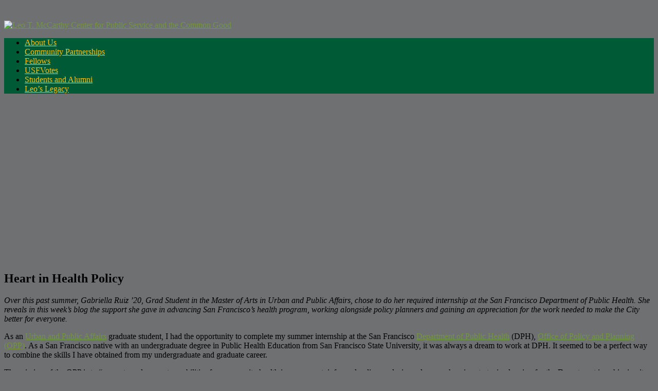

--- FILE ---
content_type: text/html; charset=UTF-8
request_url: https://usfblogs.usfca.edu/mccarthy/2019/10/10/heart-in-health-policy/
body_size: 21144
content:
<!DOCTYPE html>
<html lang="en-US">
<head>
	<title>Heart in Health Policy | Leo T. McCarthy Center for Public Service and the Common Good</title>
    <meta charset="UTF-8" />           
    <meta name="viewport" content="width=device-width, initial-scale=1">   
    <link rel="profile" href="http://gmpg.org/xfn/11" />        
    <link rel="pingback" href="https://usfblogs.usfca.edu/mccarthy/xmlrpc.php" />    
    <meta name='robots' content='max-image-preview:large' />
<link rel='dns-prefetch' href='//stats.wp.com' />
<link rel='dns-prefetch' href='//fonts.googleapis.com' />
<link rel="alternate" type="application/rss+xml" title="Leo T. McCarthy Center for Public Service and the Common Good &raquo; Feed" href="https://usfblogs.usfca.edu/mccarthy/feed/" />
<link rel="alternate" type="application/rss+xml" title="Leo T. McCarthy Center for Public Service and the Common Good &raquo; Comments Feed" href="https://usfblogs.usfca.edu/mccarthy/comments/feed/" />
<link rel="alternate" type="application/rss+xml" title="Leo T. McCarthy Center for Public Service and the Common Good &raquo; Heart in Health Policy Comments Feed" href="https://usfblogs.usfca.edu/mccarthy/2019/10/10/heart-in-health-policy/feed/" />
<link rel="alternate" title="oEmbed (JSON)" type="application/json+oembed" href="https://usfblogs.usfca.edu/mccarthy/wp-json/oembed/1.0/embed?url=https%3A%2F%2Fusfblogs.usfca.edu%2Fmccarthy%2F2019%2F10%2F10%2Fheart-in-health-policy%2F" />
<link rel="alternate" title="oEmbed (XML)" type="text/xml+oembed" href="https://usfblogs.usfca.edu/mccarthy/wp-json/oembed/1.0/embed?url=https%3A%2F%2Fusfblogs.usfca.edu%2Fmccarthy%2F2019%2F10%2F10%2Fheart-in-health-policy%2F&#038;format=xml" />
<style id='wp-img-auto-sizes-contain-inline-css' type='text/css'>
img:is([sizes=auto i],[sizes^="auto," i]){contain-intrinsic-size:3000px 1500px}
/*# sourceURL=wp-img-auto-sizes-contain-inline-css */
</style>
<link rel='stylesheet' id='dashicons-css' href='https://usfblogs.usfca.edu/mccarthy/wp-includes/css/dashicons.min.css?ver=6.9' type='text/css' media='all' />
<link rel='stylesheet' id='admin-bar-css' href='https://usfblogs.usfca.edu/mccarthy/wp-includes/css/admin-bar.min.css?ver=6.9' type='text/css' media='all' />
<style id='admin-bar-inline-css' type='text/css'>

		@media screen { html { margin-top: 32px !important; } }
		@media screen and ( max-width: 782px ) { html { margin-top: 46px !important; } }
	
@media print { #wpadminbar { display:none; } }
/*# sourceURL=admin-bar-inline-css */
</style>
<style id='wp-emoji-styles-inline-css' type='text/css'>

	img.wp-smiley, img.emoji {
		display: inline !important;
		border: none !important;
		box-shadow: none !important;
		height: 1em !important;
		width: 1em !important;
		margin: 0 0.07em !important;
		vertical-align: -0.1em !important;
		background: none !important;
		padding: 0 !important;
	}
/*# sourceURL=wp-emoji-styles-inline-css */
</style>
<style id='wp-block-library-inline-css' type='text/css'>
:root{--wp-block-synced-color:#7a00df;--wp-block-synced-color--rgb:122,0,223;--wp-bound-block-color:var(--wp-block-synced-color);--wp-editor-canvas-background:#ddd;--wp-admin-theme-color:#007cba;--wp-admin-theme-color--rgb:0,124,186;--wp-admin-theme-color-darker-10:#006ba1;--wp-admin-theme-color-darker-10--rgb:0,107,160.5;--wp-admin-theme-color-darker-20:#005a87;--wp-admin-theme-color-darker-20--rgb:0,90,135;--wp-admin-border-width-focus:2px}@media (min-resolution:192dpi){:root{--wp-admin-border-width-focus:1.5px}}.wp-element-button{cursor:pointer}:root .has-very-light-gray-background-color{background-color:#eee}:root .has-very-dark-gray-background-color{background-color:#313131}:root .has-very-light-gray-color{color:#eee}:root .has-very-dark-gray-color{color:#313131}:root .has-vivid-green-cyan-to-vivid-cyan-blue-gradient-background{background:linear-gradient(135deg,#00d084,#0693e3)}:root .has-purple-crush-gradient-background{background:linear-gradient(135deg,#34e2e4,#4721fb 50%,#ab1dfe)}:root .has-hazy-dawn-gradient-background{background:linear-gradient(135deg,#faaca8,#dad0ec)}:root .has-subdued-olive-gradient-background{background:linear-gradient(135deg,#fafae1,#67a671)}:root .has-atomic-cream-gradient-background{background:linear-gradient(135deg,#fdd79a,#004a59)}:root .has-nightshade-gradient-background{background:linear-gradient(135deg,#330968,#31cdcf)}:root .has-midnight-gradient-background{background:linear-gradient(135deg,#020381,#2874fc)}:root{--wp--preset--font-size--normal:16px;--wp--preset--font-size--huge:42px}.has-regular-font-size{font-size:1em}.has-larger-font-size{font-size:2.625em}.has-normal-font-size{font-size:var(--wp--preset--font-size--normal)}.has-huge-font-size{font-size:var(--wp--preset--font-size--huge)}.has-text-align-center{text-align:center}.has-text-align-left{text-align:left}.has-text-align-right{text-align:right}.has-fit-text{white-space:nowrap!important}#end-resizable-editor-section{display:none}.aligncenter{clear:both}.items-justified-left{justify-content:flex-start}.items-justified-center{justify-content:center}.items-justified-right{justify-content:flex-end}.items-justified-space-between{justify-content:space-between}.screen-reader-text{border:0;clip-path:inset(50%);height:1px;margin:-1px;overflow:hidden;padding:0;position:absolute;width:1px;word-wrap:normal!important}.screen-reader-text:focus{background-color:#ddd;clip-path:none;color:#444;display:block;font-size:1em;height:auto;left:5px;line-height:normal;padding:15px 23px 14px;text-decoration:none;top:5px;width:auto;z-index:100000}html :where(.has-border-color){border-style:solid}html :where([style*=border-top-color]){border-top-style:solid}html :where([style*=border-right-color]){border-right-style:solid}html :where([style*=border-bottom-color]){border-bottom-style:solid}html :where([style*=border-left-color]){border-left-style:solid}html :where([style*=border-width]){border-style:solid}html :where([style*=border-top-width]){border-top-style:solid}html :where([style*=border-right-width]){border-right-style:solid}html :where([style*=border-bottom-width]){border-bottom-style:solid}html :where([style*=border-left-width]){border-left-style:solid}html :where(img[class*=wp-image-]){height:auto;max-width:100%}:where(figure){margin:0 0 1em}html :where(.is-position-sticky){--wp-admin--admin-bar--position-offset:var(--wp-admin--admin-bar--height,0px)}@media screen and (max-width:600px){html :where(.is-position-sticky){--wp-admin--admin-bar--position-offset:0px}}

/*# sourceURL=wp-block-library-inline-css */
</style><style id='global-styles-inline-css' type='text/css'>
:root{--wp--preset--aspect-ratio--square: 1;--wp--preset--aspect-ratio--4-3: 4/3;--wp--preset--aspect-ratio--3-4: 3/4;--wp--preset--aspect-ratio--3-2: 3/2;--wp--preset--aspect-ratio--2-3: 2/3;--wp--preset--aspect-ratio--16-9: 16/9;--wp--preset--aspect-ratio--9-16: 9/16;--wp--preset--color--black: #000000;--wp--preset--color--cyan-bluish-gray: #abb8c3;--wp--preset--color--white: #ffffff;--wp--preset--color--pale-pink: #f78da7;--wp--preset--color--vivid-red: #cf2e2e;--wp--preset--color--luminous-vivid-orange: #ff6900;--wp--preset--color--luminous-vivid-amber: #fcb900;--wp--preset--color--light-green-cyan: #7bdcb5;--wp--preset--color--vivid-green-cyan: #00d084;--wp--preset--color--pale-cyan-blue: #8ed1fc;--wp--preset--color--vivid-cyan-blue: #0693e3;--wp--preset--color--vivid-purple: #9b51e0;--wp--preset--gradient--vivid-cyan-blue-to-vivid-purple: linear-gradient(135deg,rgb(6,147,227) 0%,rgb(155,81,224) 100%);--wp--preset--gradient--light-green-cyan-to-vivid-green-cyan: linear-gradient(135deg,rgb(122,220,180) 0%,rgb(0,208,130) 100%);--wp--preset--gradient--luminous-vivid-amber-to-luminous-vivid-orange: linear-gradient(135deg,rgb(252,185,0) 0%,rgb(255,105,0) 100%);--wp--preset--gradient--luminous-vivid-orange-to-vivid-red: linear-gradient(135deg,rgb(255,105,0) 0%,rgb(207,46,46) 100%);--wp--preset--gradient--very-light-gray-to-cyan-bluish-gray: linear-gradient(135deg,rgb(238,238,238) 0%,rgb(169,184,195) 100%);--wp--preset--gradient--cool-to-warm-spectrum: linear-gradient(135deg,rgb(74,234,220) 0%,rgb(151,120,209) 20%,rgb(207,42,186) 40%,rgb(238,44,130) 60%,rgb(251,105,98) 80%,rgb(254,248,76) 100%);--wp--preset--gradient--blush-light-purple: linear-gradient(135deg,rgb(255,206,236) 0%,rgb(152,150,240) 100%);--wp--preset--gradient--blush-bordeaux: linear-gradient(135deg,rgb(254,205,165) 0%,rgb(254,45,45) 50%,rgb(107,0,62) 100%);--wp--preset--gradient--luminous-dusk: linear-gradient(135deg,rgb(255,203,112) 0%,rgb(199,81,192) 50%,rgb(65,88,208) 100%);--wp--preset--gradient--pale-ocean: linear-gradient(135deg,rgb(255,245,203) 0%,rgb(182,227,212) 50%,rgb(51,167,181) 100%);--wp--preset--gradient--electric-grass: linear-gradient(135deg,rgb(202,248,128) 0%,rgb(113,206,126) 100%);--wp--preset--gradient--midnight: linear-gradient(135deg,rgb(2,3,129) 0%,rgb(40,116,252) 100%);--wp--preset--font-size--small: 13px;--wp--preset--font-size--medium: 20px;--wp--preset--font-size--large: 36px;--wp--preset--font-size--x-large: 42px;--wp--preset--spacing--20: 0.44rem;--wp--preset--spacing--30: 0.67rem;--wp--preset--spacing--40: 1rem;--wp--preset--spacing--50: 1.5rem;--wp--preset--spacing--60: 2.25rem;--wp--preset--spacing--70: 3.38rem;--wp--preset--spacing--80: 5.06rem;--wp--preset--shadow--natural: 6px 6px 9px rgba(0, 0, 0, 0.2);--wp--preset--shadow--deep: 12px 12px 50px rgba(0, 0, 0, 0.4);--wp--preset--shadow--sharp: 6px 6px 0px rgba(0, 0, 0, 0.2);--wp--preset--shadow--outlined: 6px 6px 0px -3px rgb(255, 255, 255), 6px 6px rgb(0, 0, 0);--wp--preset--shadow--crisp: 6px 6px 0px rgb(0, 0, 0);}:where(.is-layout-flex){gap: 0.5em;}:where(.is-layout-grid){gap: 0.5em;}body .is-layout-flex{display: flex;}.is-layout-flex{flex-wrap: wrap;align-items: center;}.is-layout-flex > :is(*, div){margin: 0;}body .is-layout-grid{display: grid;}.is-layout-grid > :is(*, div){margin: 0;}:where(.wp-block-columns.is-layout-flex){gap: 2em;}:where(.wp-block-columns.is-layout-grid){gap: 2em;}:where(.wp-block-post-template.is-layout-flex){gap: 1.25em;}:where(.wp-block-post-template.is-layout-grid){gap: 1.25em;}.has-black-color{color: var(--wp--preset--color--black) !important;}.has-cyan-bluish-gray-color{color: var(--wp--preset--color--cyan-bluish-gray) !important;}.has-white-color{color: var(--wp--preset--color--white) !important;}.has-pale-pink-color{color: var(--wp--preset--color--pale-pink) !important;}.has-vivid-red-color{color: var(--wp--preset--color--vivid-red) !important;}.has-luminous-vivid-orange-color{color: var(--wp--preset--color--luminous-vivid-orange) !important;}.has-luminous-vivid-amber-color{color: var(--wp--preset--color--luminous-vivid-amber) !important;}.has-light-green-cyan-color{color: var(--wp--preset--color--light-green-cyan) !important;}.has-vivid-green-cyan-color{color: var(--wp--preset--color--vivid-green-cyan) !important;}.has-pale-cyan-blue-color{color: var(--wp--preset--color--pale-cyan-blue) !important;}.has-vivid-cyan-blue-color{color: var(--wp--preset--color--vivid-cyan-blue) !important;}.has-vivid-purple-color{color: var(--wp--preset--color--vivid-purple) !important;}.has-black-background-color{background-color: var(--wp--preset--color--black) !important;}.has-cyan-bluish-gray-background-color{background-color: var(--wp--preset--color--cyan-bluish-gray) !important;}.has-white-background-color{background-color: var(--wp--preset--color--white) !important;}.has-pale-pink-background-color{background-color: var(--wp--preset--color--pale-pink) !important;}.has-vivid-red-background-color{background-color: var(--wp--preset--color--vivid-red) !important;}.has-luminous-vivid-orange-background-color{background-color: var(--wp--preset--color--luminous-vivid-orange) !important;}.has-luminous-vivid-amber-background-color{background-color: var(--wp--preset--color--luminous-vivid-amber) !important;}.has-light-green-cyan-background-color{background-color: var(--wp--preset--color--light-green-cyan) !important;}.has-vivid-green-cyan-background-color{background-color: var(--wp--preset--color--vivid-green-cyan) !important;}.has-pale-cyan-blue-background-color{background-color: var(--wp--preset--color--pale-cyan-blue) !important;}.has-vivid-cyan-blue-background-color{background-color: var(--wp--preset--color--vivid-cyan-blue) !important;}.has-vivid-purple-background-color{background-color: var(--wp--preset--color--vivid-purple) !important;}.has-black-border-color{border-color: var(--wp--preset--color--black) !important;}.has-cyan-bluish-gray-border-color{border-color: var(--wp--preset--color--cyan-bluish-gray) !important;}.has-white-border-color{border-color: var(--wp--preset--color--white) !important;}.has-pale-pink-border-color{border-color: var(--wp--preset--color--pale-pink) !important;}.has-vivid-red-border-color{border-color: var(--wp--preset--color--vivid-red) !important;}.has-luminous-vivid-orange-border-color{border-color: var(--wp--preset--color--luminous-vivid-orange) !important;}.has-luminous-vivid-amber-border-color{border-color: var(--wp--preset--color--luminous-vivid-amber) !important;}.has-light-green-cyan-border-color{border-color: var(--wp--preset--color--light-green-cyan) !important;}.has-vivid-green-cyan-border-color{border-color: var(--wp--preset--color--vivid-green-cyan) !important;}.has-pale-cyan-blue-border-color{border-color: var(--wp--preset--color--pale-cyan-blue) !important;}.has-vivid-cyan-blue-border-color{border-color: var(--wp--preset--color--vivid-cyan-blue) !important;}.has-vivid-purple-border-color{border-color: var(--wp--preset--color--vivid-purple) !important;}.has-vivid-cyan-blue-to-vivid-purple-gradient-background{background: var(--wp--preset--gradient--vivid-cyan-blue-to-vivid-purple) !important;}.has-light-green-cyan-to-vivid-green-cyan-gradient-background{background: var(--wp--preset--gradient--light-green-cyan-to-vivid-green-cyan) !important;}.has-luminous-vivid-amber-to-luminous-vivid-orange-gradient-background{background: var(--wp--preset--gradient--luminous-vivid-amber-to-luminous-vivid-orange) !important;}.has-luminous-vivid-orange-to-vivid-red-gradient-background{background: var(--wp--preset--gradient--luminous-vivid-orange-to-vivid-red) !important;}.has-very-light-gray-to-cyan-bluish-gray-gradient-background{background: var(--wp--preset--gradient--very-light-gray-to-cyan-bluish-gray) !important;}.has-cool-to-warm-spectrum-gradient-background{background: var(--wp--preset--gradient--cool-to-warm-spectrum) !important;}.has-blush-light-purple-gradient-background{background: var(--wp--preset--gradient--blush-light-purple) !important;}.has-blush-bordeaux-gradient-background{background: var(--wp--preset--gradient--blush-bordeaux) !important;}.has-luminous-dusk-gradient-background{background: var(--wp--preset--gradient--luminous-dusk) !important;}.has-pale-ocean-gradient-background{background: var(--wp--preset--gradient--pale-ocean) !important;}.has-electric-grass-gradient-background{background: var(--wp--preset--gradient--electric-grass) !important;}.has-midnight-gradient-background{background: var(--wp--preset--gradient--midnight) !important;}.has-small-font-size{font-size: var(--wp--preset--font-size--small) !important;}.has-medium-font-size{font-size: var(--wp--preset--font-size--medium) !important;}.has-large-font-size{font-size: var(--wp--preset--font-size--large) !important;}.has-x-large-font-size{font-size: var(--wp--preset--font-size--x-large) !important;}
/*# sourceURL=global-styles-inline-css */
</style>

<style id='classic-theme-styles-inline-css' type='text/css'>
/*! This file is auto-generated */
.wp-block-button__link{color:#fff;background-color:#32373c;border-radius:9999px;box-shadow:none;text-decoration:none;padding:calc(.667em + 2px) calc(1.333em + 2px);font-size:1.125em}.wp-block-file__button{background:#32373c;color:#fff;text-decoration:none}
/*# sourceURL=/wp-includes/css/classic-themes.min.css */
</style>
<link rel='stylesheet' id='lean-captcha-css-css' href='https://usfblogs.usfca.edu/mccarthy/wp-content/mu-plugins/lean-captcha/css/lean-captcha.css?ver=1' type='text/css' media='all' />
<link rel='stylesheet' id='griffin_ubuntu-css' href='//fonts.googleapis.com/css?family=Ubuntu%3A400%2C700&#038;ver=6.9' type='text/css' media='all' />
<link rel='stylesheet' id='griffin_bootstrap_css-css' href='https://usfblogs.usfca.edu/mccarthy/wp-content/themes/griffin/assets/css/bootstrap.min.css?ver=6.9' type='text/css' media='all' />
<link rel='stylesheet' id='griffin_style-css' href='https://usfblogs.usfca.edu/mccarthy/wp-content/themes/griffin/style.css?ver=6.9' type='text/css' media='all' />
<link rel='stylesheet' id='custom-style-css' href='https://usfblogs.usfca.edu/mccarthy/wp-content/themes/griffin/assets/css/custom.css?ver=6.9' type='text/css' media='all' />
<style id='custom-style-inline-css' type='text/css'>

    			body {background-color:#6e7072;}
    			header #header-name {color:#f3f3f3; border-color:#f3f3f3;}
    			header #header-description {color:#ffc20e;}
    			a:hover, #primary-menu .menu-item-has-children:hover .sub-menu li a:hover, .widget_tag_cloud a:hover, #footer-widgets .widget a:hover, .teaser-title a:hover, .sticky h3 span, .pager a.page-numbers:hover, article #post-links a:hover, #comments .bypostauthor .comment-author {color:#005a36;} 
    			#sidebar-widgets .widget h4, .teaser-more, .sticky h3 span {border-color:#005a36;}
    			
/*# sourceURL=custom-style-inline-css */
</style>
<script type="text/javascript" src="https://usfblogs.usfca.edu/mccarthy/wp-includes/js/jquery/jquery.min.js?ver=3.7.1" id="jquery-core-js"></script>
<script type="text/javascript" src="https://usfblogs.usfca.edu/mccarthy/wp-includes/js/jquery/jquery-migrate.min.js?ver=3.4.1" id="jquery-migrate-js"></script>
<link rel="https://api.w.org/" href="https://usfblogs.usfca.edu/mccarthy/wp-json/" /><link rel="alternate" title="JSON" type="application/json" href="https://usfblogs.usfca.edu/mccarthy/wp-json/wp/v2/posts/8604" /><link rel="EditURI" type="application/rsd+xml" title="RSD" href="https://usfblogs.usfca.edu/mccarthy/xmlrpc.php?rsd" />
<meta name="generator" content="Change the world from here 6.9 - http://usfblogs.usfca.edu/" />
<link rel="canonical" href="https://usfblogs.usfca.edu/mccarthy/2019/10/10/heart-in-health-policy/" />
<link rel='shortlink' href='https://usfblogs.usfca.edu/mccarthy/?p=8604' />
	<style>
		@media screen and (max-width: 782px) {
			#wpadminbar li#wp-admin-bar-log-in,
			#wpadminbar li#wp-admin-bar-register {
				display: block;
			}

			#wpadminbar li#wp-admin-bar-log-in a,
			#wpadminbar li#wp-admin-bar-register a {
				padding: 0 8px;
			}
		}
	</style>
<style id="simpler-css-style" type="text/css">
div#sidebar.sidebar {
    /*background:#00543c;*/
}

body::before {
   background-color: #00543c; 
}

s {
    text-decoration:none;
}

a {
   color:#73973F; 
}

a:hover {
   color:#02B8A0; 
   text-decoration:underline;
}

.site-title a {
    color: #fdbb30;
    letter-spacing: 0;
    transition: 0.2s;
}

.site-title a:hover {
    color: #FFC20E;
    text-decoration: none;
    letter-spacing: 2px;
}

.site-description {
	color:#fff;
	font-weight: bold;
	opacity: 1;
}


.widget-title {
	color: #fdbb30;
}

.entry-content a, .entry-summary a, 
.page-content a, .comment-content a, 
.pingback .comment-body > a, #footer-content-eb a {
    color: #73973F;
	text-decoration: none;
	border-bottom: 0;
}

.entry-content a:hover, .entry-summary a:hover, 
.page-content a:hover, .comment-content a:hover, 
.pingback .comment-body > a:hover, #footer-content-eb a:hover {
	color: #73973F;
	text-decoration: underline;
	border-bottom: 0;
}

.entry-title {
    color: #00543c;
}

.entry-title a, .nav-previous a, .nav-next a {
    color: #00543c;
}

.entry-title a:hover, .nav-previous .post-title:hover, .nav-next .post-title:hover  {
	color: #00543c;
	text-decoration: underline;

}

blockquote {
	border-left: 4px solid #fdbb30;
	font-size: 2rem;
}

.comment-reply-title {
	color: #00543c;
}


button, input[type="button"], input[type="reset"], input[type="submit"] {
	background-color: #00543c;
}

button:hover, input[type="button"]:hover, input[type="reset"]:hover, 
input[type="submit"]:hover, button:focus, input[type="button"]:focus, 
input[type="reset"]:focus, input[type="submit"]:focus {
	background-color: #00543c;
	color:#fdbb30;
}

.nav-previous .meta-nav {
    text-decoration: none;
}

.entry-content .more-link::after, .entry-summary .more-link::after {
    text-decoration: none;
}

.page-header {
    border-left: 7px solid #fdbb30;
}

.site-header {
    background-color: #00543c;
}

.secondary-toggle::before {
    color: #fff;
}

.secondary-toggle {
	border: 1px solid #999;
}

.secondary.toggled-on{
     background-color: #00543c;
}

.widget {
    font-size: 1.6rem;
}

.site-description {
	font-size: 1.4rem;
}

.widget-title a {
	font-weight:400;
}

#footer-content-eb {
	font-size:0.8em;
}


/* my changes */

#global-footer-content, #footer-content-eb {
    display: none
}

.grecaptcha-badge {
    display:none
}

header {
    min-height: 450px;
}

footer a:hover {
    color: #02B8A0;
}

#wpadminbar, #primary-menu {
    background: #005A36;
}

#primary-menu li a {
    color: #FFC20E;
}

footer, #footer-widgets, #footer-meta {
    background: #005A36;
    background-color: #005A36;
}

#footer-meta {
    background: #00482b;
    background-color: #00482b;
}

footer .container p {
    color: #fff;
}

#footer-widgets .widget a, #footer-meta p a {
    color: #FFC20E;
}

#footer-widgets .widget a:hover, #footer-meta p a:hover {
    color: #02B8A0;
}

.subscribe-by-email-updated {
    background-color: #ADD136;
    display: block;
}

button {
    background-color: #73973F;
    border: 2px white solid;
}

p {
    display: block;
}</style><!-- end of custom css -->
        <style type="text/css" id="pf-main-css">
            
				@media screen {
					.printfriendly {
						z-index: 1000; position: relative
					}
					.printfriendly a, .printfriendly a:link, .printfriendly a:visited, .printfriendly a:hover, .printfriendly a:active {
						font-weight: 600;
						cursor: pointer;
						text-decoration: none;
						border: none;
						-webkit-box-shadow: none;
						-moz-box-shadow: none;
						box-shadow: none;
						outline:none;
						font-size: 14px !important;
						color: #3AAA11 !important;
					}
					.printfriendly.pf-alignleft {
						float: left;
					}
					.printfriendly.pf-alignright {
						float: right;
					}
					.printfriendly.pf-aligncenter {
						justify-content: center;
						display: flex; align-items: center;
					}
				}

				.pf-button-img {
					border: none;
					-webkit-box-shadow: none;
					-moz-box-shadow: none;
					box-shadow: none;
					padding: 0;
					margin: 0;
					display: inline;
					vertical-align: middle;
				}

				img.pf-button-img + .pf-button-text {
					margin-left: 6px;
				}

				@media print {
					.printfriendly {
						display: none;
					}
				}
				        </style>

            
        <style type="text/css" id="pf-excerpt-styles">
          .pf-button.pf-button-excerpt {
              display: none;
           }
        </style>

            	<style>img#wpstats{display:none}</style>
		
        <script type="text/javascript">
            var jQueryMigrateHelperHasSentDowngrade = false;

			window.onerror = function( msg, url, line, col, error ) {
				// Break out early, do not processing if a downgrade reqeust was already sent.
				if ( jQueryMigrateHelperHasSentDowngrade ) {
					return true;
                }

				var xhr = new XMLHttpRequest();
				var nonce = '7c99929e32';
				var jQueryFunctions = [
					'andSelf',
					'browser',
					'live',
					'boxModel',
					'support.boxModel',
					'size',
					'swap',
					'clean',
					'sub',
                ];
				var match_pattern = /\)\.(.+?) is not a function/;
                var erroredFunction = msg.match( match_pattern );

                // If there was no matching functions, do not try to downgrade.
                if ( null === erroredFunction || typeof erroredFunction !== 'object' || typeof erroredFunction[1] === "undefined" || -1 === jQueryFunctions.indexOf( erroredFunction[1] ) ) {
                    return true;
                }

                // Set that we've now attempted a downgrade request.
                jQueryMigrateHelperHasSentDowngrade = true;

				xhr.open( 'POST', 'https://usfblogs.usfca.edu/mccarthy/wp-admin/admin-ajax.php' );
				xhr.setRequestHeader( 'Content-Type', 'application/x-www-form-urlencoded' );
				xhr.onload = function () {
					var response,
                        reload = false;

					if ( 200 === xhr.status ) {
                        try {
                        	response = JSON.parse( xhr.response );

                        	reload = response.data.reload;
                        } catch ( e ) {
                        	reload = false;
                        }
                    }

					// Automatically reload the page if a deprecation caused an automatic downgrade, ensure visitors get the best possible experience.
					if ( reload ) {
						location.reload();
                    }
				};

				xhr.send( encodeURI( 'action=jquery-migrate-downgrade-version&_wpnonce=' + nonce ) );

				// Suppress error alerts in older browsers
				return true;
			}
        </script>

		<!--[if lt IE 9]><script src="https://usfblogs.usfca.edu/mccarthy/wp-content/themes/griffin/assets/js/html5shiv.js"></script><![endif]-->					<!-- Google Analytics tracking code output by Beehive Analytics Pro -->
						<script async src="https://www.googletagmanager.com/gtag/js?id=G-3R3DNSV1W4&l=beehiveDataLayer"></script>
		<script>
						window.beehiveDataLayer = window.beehiveDataLayer || [];
			function gaplusu() {beehiveDataLayer.push(arguments);}
			gaplusu('js', new Date())
						gaplusu('config', 'G-3R3DNSV1W4', {
				'anonymize_ip': false,
				'allow_google_signals': false,
			})
					</script>
		<style type="text/css">
/* <![CDATA[ */
img.latex { vertical-align: middle; border: none; }
/* ]]> */
</style>
<link rel="icon" href="https://bpb-us-w2.wpmucdn.com/usfblogs.usfca.edu/dist/4/835/files/2018/05/usf_logo-wb4eeq.png" sizes="32x32" />
<link rel="icon" href="https://bpb-us-w2.wpmucdn.com/usfblogs.usfca.edu/dist/4/835/files/2018/05/usf_logo-wb4eeq.png" sizes="192x192" />
<link rel="apple-touch-icon" href="https://bpb-us-w2.wpmucdn.com/usfblogs.usfca.edu/dist/4/835/files/2018/05/usf_logo-wb4eeq.png" />
<meta name="msapplication-TileImage" content="https://bpb-us-w2.wpmucdn.com/usfblogs.usfca.edu/dist/4/835/files/2018/05/usf_logo-wb4eeq.png" />
<link rel='stylesheet' id='subscribe-by-email-widget-css-css' href='https://usfblogs.usfca.edu/mccarthy/wp-content/plugins/subscribe-by-email/subscribe-by-email/assets/css/widget.css?ver=3' type='text/css' media='all' />
<link rel='stylesheet' id='admin-message-css' href='https://usfblogs.usfca.edu/mccarthy/wp-content/plugins/admin-message/css/admin-message.css?ver=11' type='text/css' media='all' />
</head>
<body class="wp-singular post-template-default single single-post postid-8604 single-format-standard admin-bar no-customize-support wp-theme-griffin metaslider-plugin">
<header style="background-image: url('https://usfblogs.usfca.edu/mccarthy/files/2021/01/McCarthy_Fellows_2015_Social_Media_Photos_Group_Photo_Building.jpg');">
    <a id="hamburger" href="#"><span></span><span></span><span></span></a>    
            <a id="header-logo" href="https://usfblogs.usfca.edu/mccarthy/" rel="home"><img src='https://usfblogs.usfca.edu/mccarthy/files/2021/01/McCarthyCntr_f_h1_3c_pms_c_white.png' alt='Leo T. McCarthy Center for Public Service and the Common Good'></a>
     
    <p id="header-description"></p> 
     
         
	  
       
         <nav id="primary-menu">         
        <ul id="menu-navigation" class="menu"><li id="menu-item-6623" class="menu-item menu-item-type-post_type menu-item-object-page menu-item-6623"><a href="https://usfblogs.usfca.edu/mccarthy/about/">About Us</a></li>
<li id="menu-item-10016" class="menu-item menu-item-type-taxonomy menu-item-object-category menu-item-10016"><a href="https://usfblogs.usfca.edu/mccarthy/category/community-partnerships/">Community Partnerships</a></li>
<li id="menu-item-10013" class="menu-item menu-item-type-taxonomy menu-item-object-category menu-item-10013"><a href="https://usfblogs.usfca.edu/mccarthy/category/fellows/">Fellows</a></li>
<li id="menu-item-10015" class="menu-item menu-item-type-taxonomy menu-item-object-category menu-item-10015"><a href="https://usfblogs.usfca.edu/mccarthy/category/usfvotes/">USFVotes</a></li>
<li id="menu-item-10014" class="menu-item menu-item-type-taxonomy menu-item-object-category menu-item-10014"><a href="https://usfblogs.usfca.edu/mccarthy/category/students-and-alumni/">Students and Alumni</a></li>
<li id="menu-item-10291" class="menu-item menu-item-type-taxonomy menu-item-object-category menu-item-10291"><a href="https://usfblogs.usfca.edu/mccarthy/category/leos-legacy/">Leo&#8217;s Legacy</a></li>
</ul>                    
    </nav>
      
</header>
   
<div id="content-holder" class="container">
<div id="post-holder" class="row">
	<div class="col-md-8">
			<article id="post-8604" class="post-8604 post type-post status-publish format-standard has-post-thumbnail hentry category-leo-t-mccarthy-center-ltmc category-master-of-urban-and-public-affairs category-university-of-san-francisco tag-health tag-health-policy tag-intern tag-internship tag-public-health tag-san-francisco tag-social-justice">
		<img width="583" height="368" src="https://usfblogs.usfca.edu/mccarthy/files/2019/10/Untitled-design-2019-10-10T125248.948-e1570737390666.png" class="attachment-featured-full size-featured-full wp-post-image" alt="" decoding="async" fetchpriority="high" srcset="https://usfblogs.usfca.edu/mccarthy/files/2019/10/Untitled-design-2019-10-10T125248.948-e1570737390666.png 583w, https://usfblogs.usfca.edu/mccarthy/files/2019/10/Untitled-design-2019-10-10T125248.948-e1570737390666-300x189.png 300w" sizes="(max-width: 583px) 100vw, 583px" data-attachment-id="8637" data-permalink="https://usfblogs.usfca.edu/mccarthy/2019/10/10/heart-in-health-policy/untitled-design-2019-10-10t125248-948/" data-orig-file="https://usfblogs.usfca.edu/mccarthy/files/2019/10/Untitled-design-2019-10-10T125248.948-e1570737390666.png" data-orig-size="583,368" data-comments-opened="1" data-image-meta="{&quot;aperture&quot;:&quot;0&quot;,&quot;credit&quot;:&quot;&quot;,&quot;camera&quot;:&quot;&quot;,&quot;caption&quot;:&quot;&quot;,&quot;created_timestamp&quot;:&quot;0&quot;,&quot;copyright&quot;:&quot;&quot;,&quot;focal_length&quot;:&quot;0&quot;,&quot;iso&quot;:&quot;0&quot;,&quot;shutter_speed&quot;:&quot;0&quot;,&quot;title&quot;:&quot;&quot;,&quot;orientation&quot;:&quot;0&quot;}" data-image-title="Untitled design &amp;#8211; 2019-10-10T125248.948" data-image-description="" data-image-caption="" data-medium-file="https://usfblogs.usfca.edu/mccarthy/files/2019/10/Untitled-design-2019-10-10T125248.948-e1570737390666-300x189.png" data-large-file="https://usfblogs.usfca.edu/mccarthy/files/2019/10/Untitled-design-2019-10-10T125248.948-1024x512.png" />		<div id="post-content">
						
			<h1 id="post-title">Heart in Health Policy</h1>			<div class="pf-content"><p><em>Over this past summer, Gabriella Ruiz &#8217;20, Grad Student in the Master of Arts in Urban and Public Affairs, chose to do her required internship at the San Francisco Department of Public Health. She reveals in this week&#8217;s blog the support she gave in advancing San Francisco&#8217;s health program, working alongside policy planners and gaining an appreciation for the work needed to make the City better for everyone.</em></p>
<p><span style="font-weight: 400;">As an <a href="https://www.usfca.edu/arts-sciences/graduate-programs/urban-public-affairs">Urban and Public Affairs</a> graduate student, I had the opportunity to complete my summer internship at the San Francisco <a href="https://www.sfdph.org/dph/default.asp">Department of Public Health</a> (DPH), <a href="https://www.sfdph.org/dph/comupg/aboutdph/insideDept/OPP/default.asp">Office of Policy and Planning (OPP)</a>. As a San Francisco native with an undergraduate degree in Public Health Education from San Francisco State University, it was always a dream to work at DPH. It seemed to be a perfect way to combine the skills I have obtained from my undergraduate and graduate career.</span></p>
<p><span style="font-weight: 400;">The mission of the OPP is to “promote and support capabilities for community health improvement, informed policy analysis, and comprehensive strategic planning for the Department in achieving its vision to promote and protect the health and well-being of all San Franciscans.” In short- they conduct strategic planning, promote data resources to inform program planning and guide the work of the DPH.</span></p>
<p><span style="font-weight: 400;">During my time here, I was able to support the OPP in the Methamphetamine Task Force that was convened in Spring 2019 by Mayor London Breed and District Supervisor Rafael Mandelman. Prior to this experience, I had only read Task Force reports online yet never fully understood how it was organized and administered in order to receive recommendations. These recommendations then guide how the Mayor chooses to respond.</span></p>
<p><span style="font-weight: 400;">The Task Force was made up of medical and public health professionals, social workers, paramedics, police officers, public defenders, researchers, substance use treatment providers, and more. There were also five focus groups that gathered qualitative data from providers, current and former users, residents, business owners, and housing providers. This was particularly interesting because I was able to take notes and hear the many challenges these individuals face when addressing methamphetamine use. The staff at OPP and I were able to find common threads amongst these different focus groups and ensure each of their voices was going to be heard through the final Task Force report.</span></p>
<p><span style="font-weight: 400;">In addition to this, I was also tasked with conducting an environmental scan of what other cities and countries have done in order to address their increase in methamphetamine use. I had the opportunity to research best practices and reached out to professionals in the field for their insight on what has been helpful. This research would eventually support recommendations gathered from the focus groups and Task Force and be included in the final report.</span></p>
<p><span style="font-weight: 400;">Overall, I enjoyed my time at the department. I got a small glimpse of what it was like to work alongside public health program planners and developed a deep appreciation for the work they do on a day to day basis. Most importantly, I gained a breadth of knowledge surrounding this topic and I feel well versed to engage in a conversation about what I feel are key recommendations that could reduce the harm that comes from methamphetamine use. It has also completely changed my perspective on drug use in general.</span></p>
<p><span style="font-weight: 400;">As someone who has had family members struggle with their own afflictions, I had this idea that the best way to overcome this was through abstinence-based models. Now I understand that as a city, we need to create efforts and approaches that de-stigmatize drug use altogether. We need more options that also foster substance abuse management. Another huge piece to this is the income inequality in the state and city. The lack of affordable housing in San Francisco continues to worsen and there are direct connections to the methamphetamine usage in the city. If you do your own research on this topic you will find many intersections, and if we as a city and county want to reduce the harm then we need to prioritize this through comprehensive Tx facilities, more open shelter beds, navigation centers in every district, affordable housing, quality after-care and living wages for our frontline workers! </span></p>
<p>&nbsp;</p>
<div class="printfriendly pf-button pf-button-content pf-alignleft">
                    <a href="#" rel="nofollow" onclick="window.print(); return false;" title="Printer Friendly, PDF & Email">
                    <img decoding="async" class="pf-button-img" src="https://cdn.printfriendly.com/buttons/printfriendly-pdf-button.png" alt="Print Friendly, PDF & Email" style="width: 112px;height: 24px;"  />
                    </a>
                </div></div>			<div id="post-tags"><a href="https://usfblogs.usfca.edu/mccarthy/tag/health/">health</a><a href="https://usfblogs.usfca.edu/mccarthy/tag/health-policy/">health policy</a><a href="https://usfblogs.usfca.edu/mccarthy/tag/intern/">Intern</a><a href="https://usfblogs.usfca.edu/mccarthy/tag/internship/">internship</a><a href="https://usfblogs.usfca.edu/mccarthy/tag/public-health/">public health</a><a href="https://usfblogs.usfca.edu/mccarthy/tag/san-francisco/">San Francisco</a><a href="https://usfblogs.usfca.edu/mccarthy/tag/social-justice/">social justice</a></div>					
		</div>
				
		<div id="post-footer" class="clearfix">
			<p><img alt='' src='https://usfblogs.usfca.edu/wp-content/default-avatar-32.png?r=G' class='avatar avatar-32' height='32' width='32' /> jgpearson &bull; October 10, 2019</p>
			<hr />
			<div id="post-nav">
				<div id="post-nav-prev"><p><span>&Larr;</span> Previous Post</span></p><a href="https://usfblogs.usfca.edu/mccarthy/2019/10/03/engaging-existence/" rel="prev">Engaging Existence</a></div> 	
				<div id="post-nav-next"><p>Next Post <span>&Rarr;</span></p><a href="https://usfblogs.usfca.edu/mccarthy/2019/10/18/boss-spotlight/" rel="next">Our Best of Student Success</a></div> 	
			</div>	
		</div>	
	</article>	
<div id="comments">
			<div id="respond" class="comment-respond">
		<h3 id="reply-title" class="comment-reply-title">Leave a Reply <small><a rel="nofollow" id="cancel-comment-reply-link" href="/mccarthy/2019/10/10/heart-in-health-policy/#respond" style="display:none;">Cancel reply</a></small></h3><form action="https://usfblogs.usfca.edu/mccarthy/wp-comments-post.php" method="post" id="commentform" class="comment-form"><p class="comment-notes">Your email address will not be published / Required fields are marked *</p><p class="comment-form-comment"><label for="comment">Comment <span class="required">*</span></label> <textarea id="comment" name="comment" cols="45" rows="8" maxlength="65525" required="required"></textarea></p><label for="author">Author</label><input id="author" name="author" type="text" placeholder="Name*" value="" />
<label for="email">Email</label><input id="email" name="email" type="text" placeholder="Email*" value="" />
<p class="comment-form-cookies-consent"><input id="wp-comment-cookies-consent" name="wp-comment-cookies-consent" type="checkbox" value="yes" /> <label for="wp-comment-cookies-consent">Save my name, email, and website in this browser for the next time I comment.</label></p>
<p class="form-submit"><input name="submit" type="submit" id="submit" class="submit" value="Post Comment" /> <input type='hidden' name='comment_post_ID' value='8604' id='comment_post_ID' />
<input type='hidden' name='comment_parent' id='comment_parent' value='0' />
</p></form>	</div><!-- #respond -->
	</div>		
	</div>	
	<div id="sidebar-widgets" class="col-md-4">
	</div>	
</div>
</div>
<footer>
		<div id="footer-widgets">
		<div class="container">
			<div class="col-md-4">
				<aside id="custom_html-3" class="widget_text widget widget_custom_html"><h4>Upcoming Events</h4><div class="textwidget custom-html-widget"><style>
.footertext {display: inline;}

</style>

<a href="https://www.usfca.edu/event/welcome-mccarthy-fellows-sacramento/12667294" target="_blank">

<div class="footertext"> 
	June 25 | Meet The McCarthy Fellows
</div>
	</a>
</div></aside><aside id="custom_html-4" class="widget_text widget widget_custom_html"><h4>Connect with us on social media</h4><div class="textwidget custom-html-widget"><style>
	.sm_icon 
	{width: 50px; height: 50px; padding: 10px; border-radius: 50px; display:inline; transition: 0.2s}
	.sm_icon:hover
	{padding: 0;}
	.sm_name {display:inline; margin-left: 10px;}
	a:hover {text-decoration:none}
	a:hover>img {padding:0;}
</style>

<a href="https://www.facebook.com/mccarthycenterusfca" target="_blank">
<img src="https://www.facebook.com/images/fb_icon_325x325.png" class="sm_icon" alt="facebook icon">
<p class="sm_name">FaceBook</p></a>

<br>

<a href="https://twitter.com/USF_LTMC" target="_blank">
<img src="https://abs.twimg.com/responsive-web/client-web/icon-ios.b1fc7275.png" class="sm_icon" alt="twitter icon">
<p class="sm_name">Twitter</p></a>

<br>

<a href="https://www.flickr.com/photos/94892181@N02/albums" target="_blank">
<img src="https://upload.wikimedia.org/wikipedia/commons/thumb/8/87/Flickr_large_white_chiclet_logo_-_no_rounded_corners%2C_no_border.svg/1200px-Flickr_large_white_chiclet_logo_-_no_rounded_corners%2C_no_border.svg.png" class="sm_icon" alt="flickr icon">
<p class="sm_name">Flickr</p></a>

<br>

<a href="https://www.instagram.com/iammccarthycenter/" target="_blank">
<img src="https://upload.wikimedia.org/wikipedia/commons/thumb/e/e7/Instagram_logo_2016.svg/1200px-Instagram_logo_2016.svg.png" class="sm_icon" alt="instagram icon">
<p class="sm_name">Instagram</p></a>

<br>

<a href="https://www.linkedin.com/company/leo-t.-mccarthy-center?trk=biz-companies-cym" target="_blank">
<img src="https://static-exp1.licdn.com/scds/common/u/images/logos/favicons/v1/favicon.ico" class="sm_icon" alt="linkedin icon">
<p class="sm_name">LinkedIn</p></a>

<br>

<a href="https://www.youtube.com/channel/UCfp8sUs9JayNWnKUQu0d-Gw" target="_blank">
<img src="https://cdn2.iconfinder.com/data/icons/metro-ui-icon-set/512/Youtube_alt_2.png" class="sm_icon" alt="youtube icon">
<p class="sm_name">YouTube</p></a></div></aside>			</div>
			<div class="col-md-4">
				<aside id="custom_html-7" class="widget_text widget widget_custom_html"><h4>Instagram</h4><div class="textwidget custom-html-widget"><!-- SnapWidget -->
<blockquote class="instagram-media" data-instgrm-permalink="https://www.instagram.com/iammccarthycenter/?utm_source=ig_embed&amp;utm_campaign=loading" data-instgrm-version="14" style=" background:#FFF; border:0; border-radius:3px; box-shadow:0 0 1px 0 rgba(0,0,0,0.5),0 1px 10px 0 rgba(0,0,0,0.15); margin: 1px; max-width:540px; min-width:326px; padding:0; width:99.375%; width:-webkit-calc(100% - 2px); width:calc(100% - 2px);"><div style="padding:16px;"> <a href="https://www.instagram.com/iammccarthycenter/?utm_source=ig_embed&amp;utm_campaign=loading" style=" background:#FFFFFF; line-height:0; padding:0 0; text-align:center; text-decoration:none; width:100%;" target="_blank"> <div style=" display: flex; flex-direction: row; align-items: center;"> <div style="background-color: #F4F4F4; border-radius: 50%; flex-grow: 0; height: 40px; margin-right: 14px; width: 40px;"></div> <div style="display: flex; flex-direction: column; flex-grow: 1; justify-content: center;"> <div style=" background-color: #F4F4F4; border-radius: 4px; flex-grow: 0; height: 14px; margin-bottom: 6px; width: 100px;"></div> <div style=" background-color: #F4F4F4; border-radius: 4px; flex-grow: 0; height: 14px; width: 60px;"></div></div></div><div style="padding: 19% 0;"></div> <div style="display:block; height:50px; margin:0 auto 12px; width:50px;"><svg width="50px" height="50px" viewbox="0 0 60 60" version="1.1" xmlns="https://www.w3.org/2000/svg" xmlns:xlink="https://www.w3.org/1999/xlink"><g stroke="none" stroke-width="1" fill="none" fill-rule="evenodd"><g transform="translate(-511.000000, -20.000000)" fill="#000000"><g><path d="M556.869,30.41 C554.814,30.41 553.148,32.076 553.148,34.131 C553.148,36.186 554.814,37.852 556.869,37.852 C558.924,37.852 560.59,36.186 560.59,34.131 C560.59,32.076 558.924,30.41 556.869,30.41 M541,60.657 C535.114,60.657 530.342,55.887 530.342,50 C530.342,44.114 535.114,39.342 541,39.342 C546.887,39.342 551.658,44.114 551.658,50 C551.658,55.887 546.887,60.657 541,60.657 M541,33.886 C532.1,33.886 524.886,41.1 524.886,50 C524.886,58.899 532.1,66.113 541,66.113 C549.9,66.113 557.115,58.899 557.115,50 C557.115,41.1 549.9,33.886 541,33.886 M565.378,62.101 C565.244,65.022 564.756,66.606 564.346,67.663 C563.803,69.06 563.154,70.057 562.106,71.106 C561.058,72.155 560.06,72.803 558.662,73.347 C557.607,73.757 556.021,74.244 553.102,74.378 C549.944,74.521 548.997,74.552 541,74.552 C533.003,74.552 532.056,74.521 528.898,74.378 C525.979,74.244 524.393,73.757 523.338,73.347 C521.94,72.803 520.942,72.155 519.894,71.106 C518.846,70.057 518.197,69.06 517.654,67.663 C517.244,66.606 516.755,65.022 516.623,62.101 C516.479,58.943 516.448,57.996 516.448,50 C516.448,42.003 516.479,41.056 516.623,37.899 C516.755,34.978 517.244,33.391 517.654,32.338 C518.197,30.938 518.846,29.942 519.894,28.894 C520.942,27.846 521.94,27.196 523.338,26.654 C524.393,26.244 525.979,25.756 528.898,25.623 C532.057,25.479 533.004,25.448 541,25.448 C548.997,25.448 549.943,25.479 553.102,25.623 C556.021,25.756 557.607,26.244 558.662,26.654 C560.06,27.196 561.058,27.846 562.106,28.894 C563.154,29.942 563.803,30.938 564.346,32.338 C564.756,33.391 565.244,34.978 565.378,37.899 C565.522,41.056 565.552,42.003 565.552,50 C565.552,57.996 565.522,58.943 565.378,62.101 M570.82,37.631 C570.674,34.438 570.167,32.258 569.425,30.349 C568.659,28.377 567.633,26.702 565.965,25.035 C564.297,23.368 562.623,22.342 560.652,21.575 C558.743,20.834 556.562,20.326 553.369,20.18 C550.169,20.033 549.148,20 541,20 C532.853,20 531.831,20.033 528.631,20.18 C525.438,20.326 523.257,20.834 521.349,21.575 C519.376,22.342 517.703,23.368 516.035,25.035 C514.368,26.702 513.342,28.377 512.574,30.349 C511.834,32.258 511.326,34.438 511.181,37.631 C511.035,40.831 511,41.851 511,50 C511,58.147 511.035,59.17 511.181,62.369 C511.326,65.562 511.834,67.743 512.574,69.651 C513.342,71.625 514.368,73.296 516.035,74.965 C517.703,76.634 519.376,77.658 521.349,78.425 C523.257,79.167 525.438,79.673 528.631,79.82 C531.831,79.965 532.853,80.001 541,80.001 C549.148,80.001 550.169,79.965 553.369,79.82 C556.562,79.673 558.743,79.167 560.652,78.425 C562.623,77.658 564.297,76.634 565.965,74.965 C567.633,73.296 568.659,71.625 569.425,69.651 C570.167,67.743 570.674,65.562 570.82,62.369 C570.966,59.17 571,58.147 571,50 C571,41.851 570.966,40.831 570.82,37.631"></path></g></g></g></svg></div><div style="padding-top: 8px;"> <div style=" color:#3897f0; font-family:Arial,sans-serif; font-size:14px; font-style:normal; font-weight:550; line-height:18px;">View this profile on Instagram</div></div><div style="padding: 12.5% 0;"></div> <div style="display: flex; flex-direction: row; margin-bottom: 14px; align-items: center;"><div> <div style="background-color: #F4F4F4; border-radius: 50%; height: 12.5px; width: 12.5px; transform: translateX(0px) translateY(7px);"></div> <div style="background-color: #F4F4F4; height: 12.5px; transform: rotate(-45deg) translateX(3px) translateY(1px); width: 12.5px; flex-grow: 0; margin-right: 14px; margin-left: 2px;"></div> <div style="background-color: #F4F4F4; border-radius: 50%; height: 12.5px; width: 12.5px; transform: translateX(9px) translateY(-18px);"></div></div><div style="margin-left: 8px;"> <div style=" background-color: #F4F4F4; border-radius: 50%; flex-grow: 0; height: 20px; width: 20px;"></div> <div style=" width: 0; height: 0; border-top: 2px solid transparent; border-left: 6px solid #f4f4f4; border-bottom: 2px solid transparent; transform: translateX(16px) translateY(-4px) rotate(30deg)"></div></div><div style="margin-left: auto;"> <div style=" width: 0px; border-top: 8px solid #F4F4F4; border-right: 8px solid transparent; transform: translateY(16px);"></div> <div style=" background-color: #F4F4F4; flex-grow: 0; height: 12px; width: 16px; transform: translateY(-4px);"></div> <div style=" width: 0; height: 0; border-top: 8px solid #F4F4F4; border-left: 8px solid transparent; transform: translateY(-4px) translateX(8px);"></div></div></div> <div style="display: flex; flex-direction: column; flex-grow: 1; justify-content: center; margin-bottom: 24px;"> <div style=" background-color: #F4F4F4; border-radius: 4px; flex-grow: 0; height: 14px; margin-bottom: 6px; width: 224px;"></div> <div style=" background-color: #F4F4F4; border-radius: 4px; flex-grow: 0; height: 14px; width: 144px;"></div></div></a><p style=" color:#c9c8cd; font-family:Arial,sans-serif; font-size:14px; line-height:17px; margin-bottom:0; margin-top:8px; overflow:hidden; padding:8px 0 7px; text-align:center; text-overflow:ellipsis; white-space:nowrap;"><a href="https://www.instagram.com/iammccarthycenter/?utm_source=ig_embed&amp;utm_campaign=loading" style=" color:#c9c8cd; font-family:Arial,sans-serif; font-size:14px; font-style:normal; font-weight:normal; line-height:17px;" target="_blank">Leo T. McCarthy Center</a> (@<a href="https://www.instagram.com/iammccarthycenter/?utm_source=ig_embed&amp;utm_campaign=loading" style=" color:#c9c8cd; font-family:Arial,sans-serif; font-size:14px; font-style:normal; font-weight:normal; line-height:17px;" target="_blank">iammccarthycenter</a>) • Instagram photos and videos</p></div></blockquote>
<script async src="//www.instagram.com/embed.js"></script></div></aside>			</div>
			<div class="col-md-4">
				<aside id="custom_html-6" class="widget_text widget widget_custom_html"><div class="textwidget custom-html-widget"><style>
* {
	box-sizing: border-box;
}
	
a h2 {
color: white;
 transform: translateY(20%);
 -ms-transform: translateY(20%);
transition: 0.3s; 
}
	
#donate_button {
background-color: #ADD136; 
height: 75px; 
text-align: center; 
font-size: 20px; 
color: white; 
align-content: center; 
vertical-align: middle; 
transition: 0.3s;
}
	
#donate_button_inner {
	background-color: none; 
height: 70%; 
width: 90%; 
text-align: center; 
font-size: 20px; 
color: #fff; 
align-content: center; 
vertical-align: middle; 
transition: 0.3s; 
border: 0px white solid; 
margin-left: 5%;
transform: translateY(20%);
-ms-transform: translateY(20%);
}
	
#donate_button:hover {
	background-color: #FFC20E; font-size: 28px;
}

#donate_button:hover #donate_button_inner {
	border: 5px white solid
}
	
a #donate_button:hover #donate_button_inner h2 {
	color: white;
	 transform: translateY(0%);
	-ms-transform: translateY(0%);
}
	
h2 {
	font-size: 26px
}
	
</style>

<a href="https://www.givecampus.com/campaigns/7983/donations/new" target="_blank">
<div id="donate_button">
	<div id="donate_button_inner">
<h2>GIVE NOW</h2>
</div>
</div>
</a></div></aside><aside id="subscribe-by-email-6" class="widget subscribe-by-email"><h4>Subscribe to the blog</h4>		        <form method="post" id="subscribe-by-email-subscribe-form" class="subscribe-by-email-subscribe-form" />
	        	<p>
		        	Completely spam free, opt out any time.		        </p>
		        	<p tabindex="-1" class="subscribe-by-email-error" style="display: none">Please, insert a valid email.</p>
	        		<p tabindex="-1" class="subscribe-by-email-updated" style="display: none">Thank you, your email will be added to the mailing list once you click on the link in the confirmation email.</p>
					<label class="screen-reader-text sbe-screen-reader-text" for="subscribe-by-email-field">Your Email</label>
					<p>
						<input type="email" id="subscribe-by-email-field" class="subscribe-by-email-field" name="subscription-email" placeholder="ex: someone@mydomain.com" required/>
					</p>
		        	<label aria-hidden="true" class="screen-reader-text sbe-screen-reader-text" for="security-check-aside">Leave this field blank</label>
		        	<input aria-hidden="true" type="text" tabindex="-1" name="security-check-aside" id="security-check-aside" class="screen-reader-text sbe-screen-reader-text" />
					<div class="sbe-recaptcha-holder">
						<p class="subscribe-by-email-error" style="display: none">Spam protection has stopped this request. Please contact site owner for help.</p>
						<input name="g-recaptcha-response" type="hidden" class="g-recaptcha-response">
						<p class="sbe-recaptcha-privacy"><small>This form is protected by reCAPTCHA and the Google <a href="https://policies.google.com/privacy" rel="nofollow">Privacy Policy</a> and <a href="https://policies.google.com/terms" rel="nofollow">Terms of Service</a> apply.</small></p>
					</div>
		        	<input type="hidden" name="action" value="sbe_subscribe_user" />
		        	<input type="submit" class="subscribe-by-email-submit" name="submit-subscribe-user" value="SUBSCRIBE" />
		        	<img src="https://usfblogs.usfca.edu/mccarthy/wp-content/plugins/subscribe-by-email/subscribe-by-email/assets/images/ajax-loader.gif" alt="" class="subscribe-by-email-loader" style="display:none;" />
	        </form>

        </aside>			</div>
		</div>
	</div>
		<div id="footer-meta">
		<div class="container">
			<div class="col-md-12">
				 
				<p>Copyright &copy; 2014 <a href="https://usfblogs.usfca.edu/mccarthy/" rel="home">Leo T. McCarthy Center for Public Service and the Common Good</a> &ndash; <a href="http://www.wpmultiverse.com/themes/griffin/" target="_blank">Griffin Theme</a></p>			
			</div>
		</div>
	</div>
</footer>
<script type="speculationrules">
{"prefetch":[{"source":"document","where":{"and":[{"href_matches":"/mccarthy/*"},{"not":{"href_matches":["/mccarthy/wp-*.php","/mccarthy/wp-admin/*","/mccarthy/files/*","/mccarthy/wp-content/*","/mccarthy/wp-content/plugins/*","/mccarthy/wp-content/themes/griffin/*","/mccarthy/*\\?(.+)"]}},{"not":{"selector_matches":"a[rel~=\"nofollow\"]"}},{"not":{"selector_matches":".no-prefetch, .no-prefetch a"}}]},"eagerness":"conservative"}]}
</script>
<div id="footer-content-eb" style="clear:both;text-align:center;">Copyright © 2018. Leo T. McCarthy Center for Public Service and the Common Good
<p>&nbsp;</p></div><script type="text/javascript" id="branda-content-footer-js">
var branda_footer_node = document.createElement('div');
var branda_footer = document.createAttribute('id');
branda_footer.value = 'branda_content_footer';
branda_footer_node.setAttributeNode( branda_footer );
branda_footer = document.createAttribute('style');
branda_footer.value = 'color: #000;background-color: #ffffff;';
branda_footer_node.setAttributeNode( branda_footer );
branda_footer_node.innerHTML = "<p style=\"text-align: center\"><span id=\"docs-internal-guid-bccb7c87-7fff-96b0-4eee-381d46405b84\"><span style=\"font-size: 11pt;font-family: Arial;color: #000000;background-color: transparent;vertical-align: baseline;white-space: pre-wrap\">Important: Read our<\/span><a href=\"http:\/\/usfblogs.usfca.edu\/blogs-policy\/\"> <span style=\"font-size: 11pt;font-family: Arial;color: #1155cc;background-color: transparent;vertical-align: baseline;white-space: pre-wrap\">blog and commenting guidelines<\/span><\/a><span style=\"font-size: 11pt;font-family: Arial;color: #000000;background-color: transparent;vertical-align: baseline;white-space: pre-wrap\"> before using the USF Blogs network.<\/span><\/span><\/p>";
branda_footer = document.getElementsByTagName( 'footer' );
if ( branda_footer.length ) {
	branda_footer = branda_footer[ branda_footer.length - 1 ];
	branda_footer.appendChild( branda_footer_node, branda_footer.firstChild );
}
</script>
<style>.grecaptcha-badge { visibility: hidden; }.frm_dropzone_disabled{max-width:100% !important; padding: 10px;}.frm_dropzone_disabled .dz-message {display:block;border:none;text-align:left;margin:0;padding:0;}.frm_dropzone_disabled .frm_upload_icon,.frm_dropzone_disabled .frm_upload_text{display: none;}</style>     <script type="text/javascript" id="pf_script">
                      var pfHeaderImgUrl = '';
          var pfHeaderTagline = '';
          var pfdisableClickToDel = '0';
          var pfImagesSize = 'full-size';
          var pfImageDisplayStyle = 'block';
          var pfEncodeImages = '0';
          var pfShowHiddenContent  = '0';
          var pfDisableEmail = '0';
          var pfDisablePDF = '0';
          var pfDisablePrint = '0';

            
          var pfPlatform = 'WordPress';

        (function($){
            $(document).ready(function(){
                if($('.pf-button-content').length === 0){
                    $('style#pf-excerpt-styles').remove();
                }
            });
        })(jQuery);
        </script>
      <script defer src='https://cdn.printfriendly.com/printfriendly.js'></script>
            
            <div tabindex="-1" role="region" aria-label="Messages" class="admin-message-sr-focus-area"><div class="admin-message-holder admin-message-header-bar-holder admin-message-bar-floating">					<div id="admin-message-1"
						 class="admin-message admin-message-notice admin-message-front-end-inline admin-message-is-dismissible admin-message-has-icon admin-message-notice-warning"
						 data-id="1"
						 data-time="1582650153">
						<div class="admin-message-content">
							<span class="admin-message-screen-reader-text">Viewing Message: 1 of 1.<br/></span>
							<span class="admin-message-screen-reader-text">Warning</span>
							<i class="admin-message-dashicon dashicons dashicons-lightbulb" style="float:left; margin-right: 10px;"></i> <p>Important: Read our <a href="http://usfblogs.usfca.edu/blogs-policy/">blog and commenting guidelines</a> before using the USF Blogs network.</p>
						</div>
													<button class="admin-message-notice-dismiss">
								<span class="screen-reader-text">>Dismiss this notice.</span>
							</button>
											</div>
					</div><style id="admin-message-header-bar-css"></style></div><script type="text/javascript" src="https://usfblogs.usfca.edu/mccarthy/wp-includes/js/hoverintent-js.min.js?ver=2.2.1" id="hoverintent-js-js"></script>
<script type="text/javascript" src="https://usfblogs.usfca.edu/mccarthy/wp-includes/js/admin-bar.min.js?ver=6.9" id="admin-bar-js"></script>
<script type="text/javascript" src="https://usfblogs.usfca.edu/mccarthy/wp-content/mu-plugins/lean-captcha/js/howler.min.js?ver=2015102605" id="lean-captcha-howler-js"></script>
<script type="text/javascript" id="lean-captcha-js-extra">
/* <![CDATA[ */
var lean_captcha_object = {"ajax_url":"https://usfblogs.usfca.edu/mccarthy/wp-admin/admin-ajax.php","key":"lc_XbxRms47vbZCCS/B7YbdQQ=="};
//# sourceURL=lean-captcha-js-extra
/* ]]> */
</script>
<script type="text/javascript" src="https://usfblogs.usfca.edu/mccarthy/wp-content/mu-plugins/lean-captcha/js/lean-captcha.js?ver=201709035" id="lean-captcha-js"></script>
<script type="text/javascript" id="blog_templates_front-js-extra">
/* <![CDATA[ */
var blog_templates_params = {"type":"screenshot_plus"};
//# sourceURL=blog_templates_front-js-extra
/* ]]> */
</script>
<script type="text/javascript" src="https://usfblogs.usfca.edu/mccarthy/wp-content/plugins/blogtemplates//blogtemplatesfiles/assets/js/front.js?ver=2.6.8.2" id="blog_templates_front-js"></script>
<script type="text/javascript" src="https://usfblogs.usfca.edu/mccarthy/wp-content/themes/griffin/assets/js/griffin.js?ver=1.0" id="griffin_script-js"></script>
<script type="text/javascript" src="https://usfblogs.usfca.edu/mccarthy/wp-includes/js/imagesloaded.min.js?ver=5.0.0" id="imagesloaded-js"></script>
<script type="text/javascript" src="https://usfblogs.usfca.edu/mccarthy/wp-includes/js/masonry.min.js?ver=4.2.2" id="masonry-js"></script>
<script type="text/javascript" src="https://usfblogs.usfca.edu/mccarthy/wp-includes/js/jquery/jquery.masonry.min.js?ver=3.1.2b" id="jquery-masonry-js"></script>
<script type="text/javascript" src="https://usfblogs.usfca.edu/mccarthy/wp-includes/js/comment-reply.min.js?ver=6.9" id="comment-reply-js" async="async" data-wp-strategy="async" fetchpriority="low"></script>
<script type="text/javascript" id="jetpack-stats-js-before">
/* <![CDATA[ */
_stq = window._stq || [];
_stq.push([ "view", JSON.parse("{\"v\":\"ext\",\"blog\":\"229499433\",\"post\":\"8604\",\"tz\":\"-8\",\"srv\":\"usfblogs.usfca.edu\",\"j\":\"1:15.0.2\"}") ]);
_stq.push([ "clickTrackerInit", "229499433", "8604" ]);
//# sourceURL=jetpack-stats-js-before
/* ]]> */
</script>
<script type="text/javascript" src="https://stats.wp.com/e-202604.js" id="jetpack-stats-js" defer="defer" data-wp-strategy="defer"></script>
<script type="text/javascript" src="https://www.google.com/recaptcha/api.js?render=6Ld0txosAAAAAKKMCOHHH-pwdfX98Ied6yP_FLpa&amp;ver=6.9" id="google-recaptcha-cp-v3-js"></script>
<script type="text/javascript" id="subscribe-by-email-widget-js-js-extra">
/* <![CDATA[ */
var sbe_localized = {"ajaxurl":"https://usfblogs.usfca.edu/mccarthy/wp-admin/admin-ajax.php","subscription_created":"Your subscription has been successfully created!","already_subscribed":"You are already subscribed!","subscription_cancelled":"Your subscription has been successfully canceled!","failed_to_cancel_subscription":"Failed to cancel your subscription!","invalid_email":"Invalid e-mail address!","default_email":"ex: john@hotmail.com","recaptcha_v3_site_key":"6Ld0txosAAAAAKKMCOHHH-pwdfX98Ied6yP_FLpa"};
//# sourceURL=subscribe-by-email-widget-js-js-extra
/* ]]> */
</script>
<script type="text/javascript" src="https://usfblogs.usfca.edu/mccarthy/wp-content/plugins/subscribe-by-email/subscribe-by-email/assets/js/widget.js?ver=3" id="subscribe-by-email-widget-js-js"></script>
<script type="text/javascript" id="admin-message-js-extra">
/* <![CDATA[ */
var admin_message = {"ajaxurl":"https://usfblogs.usfca.edu/mccarthy/wp-admin/admin-ajax.php","domain":"usfblogs.usfca.edu","time":"1768795575","logged_in":"","theme":"griffin"};
//# sourceURL=admin-message-js-extra
/* ]]> */
</script>
<script type="text/javascript" src="https://usfblogs.usfca.edu/mccarthy/wp-content/plugins/admin-message/js/admin-message.js?ver=1712048099" id="admin-message-js"></script>
<script id="wp-emoji-settings" type="application/json">
{"baseUrl":"https://s.w.org/images/core/emoji/17.0.2/72x72/","ext":".png","svgUrl":"https://s.w.org/images/core/emoji/17.0.2/svg/","svgExt":".svg","source":{"concatemoji":"https://usfblogs.usfca.edu/mccarthy/wp-includes/js/wp-emoji-release.min.js?ver=6.9"}}
</script>
<script type="module">
/* <![CDATA[ */
/*! This file is auto-generated */
const a=JSON.parse(document.getElementById("wp-emoji-settings").textContent),o=(window._wpemojiSettings=a,"wpEmojiSettingsSupports"),s=["flag","emoji"];function i(e){try{var t={supportTests:e,timestamp:(new Date).valueOf()};sessionStorage.setItem(o,JSON.stringify(t))}catch(e){}}function c(e,t,n){e.clearRect(0,0,e.canvas.width,e.canvas.height),e.fillText(t,0,0);t=new Uint32Array(e.getImageData(0,0,e.canvas.width,e.canvas.height).data);e.clearRect(0,0,e.canvas.width,e.canvas.height),e.fillText(n,0,0);const a=new Uint32Array(e.getImageData(0,0,e.canvas.width,e.canvas.height).data);return t.every((e,t)=>e===a[t])}function p(e,t){e.clearRect(0,0,e.canvas.width,e.canvas.height),e.fillText(t,0,0);var n=e.getImageData(16,16,1,1);for(let e=0;e<n.data.length;e++)if(0!==n.data[e])return!1;return!0}function u(e,t,n,a){switch(t){case"flag":return n(e,"\ud83c\udff3\ufe0f\u200d\u26a7\ufe0f","\ud83c\udff3\ufe0f\u200b\u26a7\ufe0f")?!1:!n(e,"\ud83c\udde8\ud83c\uddf6","\ud83c\udde8\u200b\ud83c\uddf6")&&!n(e,"\ud83c\udff4\udb40\udc67\udb40\udc62\udb40\udc65\udb40\udc6e\udb40\udc67\udb40\udc7f","\ud83c\udff4\u200b\udb40\udc67\u200b\udb40\udc62\u200b\udb40\udc65\u200b\udb40\udc6e\u200b\udb40\udc67\u200b\udb40\udc7f");case"emoji":return!a(e,"\ud83e\u1fac8")}return!1}function f(e,t,n,a){let r;const o=(r="undefined"!=typeof WorkerGlobalScope&&self instanceof WorkerGlobalScope?new OffscreenCanvas(300,150):document.createElement("canvas")).getContext("2d",{willReadFrequently:!0}),s=(o.textBaseline="top",o.font="600 32px Arial",{});return e.forEach(e=>{s[e]=t(o,e,n,a)}),s}function r(e){var t=document.createElement("script");t.src=e,t.defer=!0,document.head.appendChild(t)}a.supports={everything:!0,everythingExceptFlag:!0},new Promise(t=>{let n=function(){try{var e=JSON.parse(sessionStorage.getItem(o));if("object"==typeof e&&"number"==typeof e.timestamp&&(new Date).valueOf()<e.timestamp+604800&&"object"==typeof e.supportTests)return e.supportTests}catch(e){}return null}();if(!n){if("undefined"!=typeof Worker&&"undefined"!=typeof OffscreenCanvas&&"undefined"!=typeof URL&&URL.createObjectURL&&"undefined"!=typeof Blob)try{var e="postMessage("+f.toString()+"("+[JSON.stringify(s),u.toString(),c.toString(),p.toString()].join(",")+"));",a=new Blob([e],{type:"text/javascript"});const r=new Worker(URL.createObjectURL(a),{name:"wpTestEmojiSupports"});return void(r.onmessage=e=>{i(n=e.data),r.terminate(),t(n)})}catch(e){}i(n=f(s,u,c,p))}t(n)}).then(e=>{for(const n in e)a.supports[n]=e[n],a.supports.everything=a.supports.everything&&a.supports[n],"flag"!==n&&(a.supports.everythingExceptFlag=a.supports.everythingExceptFlag&&a.supports[n]);var t;a.supports.everythingExceptFlag=a.supports.everythingExceptFlag&&!a.supports.flag,a.supports.everything||((t=a.source||{}).concatemoji?r(t.concatemoji):t.wpemoji&&t.twemoji&&(r(t.twemoji),r(t.wpemoji)))});
//# sourceURL=https://usfblogs.usfca.edu/mccarthy/wp-includes/js/wp-emoji-loader.min.js
/* ]]> */
</script>
		<div id="wpadminbar" class="nojq nojs">
							<a class="screen-reader-shortcut" href="#wp-toolbar" tabindex="1">Skip to toolbar</a>
						<div class="quicklinks" id="wp-toolbar" role="navigation" aria-label="Toolbar">
				<ul role='menu' id='wp-admin-bar-top-secondary' class="ab-top-secondary ab-top-menu"><li role='group' id='wp-admin-bar-log-in'><a class='ab-item' role="menuitem" href='https://usfblogs.usfca.edu/mccarthy/wp-login.php?action=cas'>Log In</a></li><li role='group' id='wp-admin-bar-search' class="admin-bar-search"><div class="ab-item ab-empty-item" tabindex="-1" role="menuitem"><form action="https://usfblogs.usfca.edu/mccarthy/" method="get" id="adminbarsearch"><input class="adminbar-input" name="s" id="adminbar-search" type="text" value="" maxlength="150" /><label for="adminbar-search" class="screen-reader-text">Search</label><input type="submit" class="adminbar-button" value="Search" /></form></div></li></ul>			</div>
		</div>

		   
</body>
</html>				

--- FILE ---
content_type: text/html; charset=utf-8
request_url: https://www.google.com/recaptcha/api2/anchor?ar=1&k=6Ld0txosAAAAAKKMCOHHH-pwdfX98Ied6yP_FLpa&co=aHR0cHM6Ly91c2ZibG9ncy51c2ZjYS5lZHU6NDQz&hl=en&v=PoyoqOPhxBO7pBk68S4YbpHZ&size=invisible&anchor-ms=20000&execute-ms=30000&cb=hjsx0zd67yug
body_size: 48680
content:
<!DOCTYPE HTML><html dir="ltr" lang="en"><head><meta http-equiv="Content-Type" content="text/html; charset=UTF-8">
<meta http-equiv="X-UA-Compatible" content="IE=edge">
<title>reCAPTCHA</title>
<style type="text/css">
/* cyrillic-ext */
@font-face {
  font-family: 'Roboto';
  font-style: normal;
  font-weight: 400;
  font-stretch: 100%;
  src: url(//fonts.gstatic.com/s/roboto/v48/KFO7CnqEu92Fr1ME7kSn66aGLdTylUAMa3GUBHMdazTgWw.woff2) format('woff2');
  unicode-range: U+0460-052F, U+1C80-1C8A, U+20B4, U+2DE0-2DFF, U+A640-A69F, U+FE2E-FE2F;
}
/* cyrillic */
@font-face {
  font-family: 'Roboto';
  font-style: normal;
  font-weight: 400;
  font-stretch: 100%;
  src: url(//fonts.gstatic.com/s/roboto/v48/KFO7CnqEu92Fr1ME7kSn66aGLdTylUAMa3iUBHMdazTgWw.woff2) format('woff2');
  unicode-range: U+0301, U+0400-045F, U+0490-0491, U+04B0-04B1, U+2116;
}
/* greek-ext */
@font-face {
  font-family: 'Roboto';
  font-style: normal;
  font-weight: 400;
  font-stretch: 100%;
  src: url(//fonts.gstatic.com/s/roboto/v48/KFO7CnqEu92Fr1ME7kSn66aGLdTylUAMa3CUBHMdazTgWw.woff2) format('woff2');
  unicode-range: U+1F00-1FFF;
}
/* greek */
@font-face {
  font-family: 'Roboto';
  font-style: normal;
  font-weight: 400;
  font-stretch: 100%;
  src: url(//fonts.gstatic.com/s/roboto/v48/KFO7CnqEu92Fr1ME7kSn66aGLdTylUAMa3-UBHMdazTgWw.woff2) format('woff2');
  unicode-range: U+0370-0377, U+037A-037F, U+0384-038A, U+038C, U+038E-03A1, U+03A3-03FF;
}
/* math */
@font-face {
  font-family: 'Roboto';
  font-style: normal;
  font-weight: 400;
  font-stretch: 100%;
  src: url(//fonts.gstatic.com/s/roboto/v48/KFO7CnqEu92Fr1ME7kSn66aGLdTylUAMawCUBHMdazTgWw.woff2) format('woff2');
  unicode-range: U+0302-0303, U+0305, U+0307-0308, U+0310, U+0312, U+0315, U+031A, U+0326-0327, U+032C, U+032F-0330, U+0332-0333, U+0338, U+033A, U+0346, U+034D, U+0391-03A1, U+03A3-03A9, U+03B1-03C9, U+03D1, U+03D5-03D6, U+03F0-03F1, U+03F4-03F5, U+2016-2017, U+2034-2038, U+203C, U+2040, U+2043, U+2047, U+2050, U+2057, U+205F, U+2070-2071, U+2074-208E, U+2090-209C, U+20D0-20DC, U+20E1, U+20E5-20EF, U+2100-2112, U+2114-2115, U+2117-2121, U+2123-214F, U+2190, U+2192, U+2194-21AE, U+21B0-21E5, U+21F1-21F2, U+21F4-2211, U+2213-2214, U+2216-22FF, U+2308-230B, U+2310, U+2319, U+231C-2321, U+2336-237A, U+237C, U+2395, U+239B-23B7, U+23D0, U+23DC-23E1, U+2474-2475, U+25AF, U+25B3, U+25B7, U+25BD, U+25C1, U+25CA, U+25CC, U+25FB, U+266D-266F, U+27C0-27FF, U+2900-2AFF, U+2B0E-2B11, U+2B30-2B4C, U+2BFE, U+3030, U+FF5B, U+FF5D, U+1D400-1D7FF, U+1EE00-1EEFF;
}
/* symbols */
@font-face {
  font-family: 'Roboto';
  font-style: normal;
  font-weight: 400;
  font-stretch: 100%;
  src: url(//fonts.gstatic.com/s/roboto/v48/KFO7CnqEu92Fr1ME7kSn66aGLdTylUAMaxKUBHMdazTgWw.woff2) format('woff2');
  unicode-range: U+0001-000C, U+000E-001F, U+007F-009F, U+20DD-20E0, U+20E2-20E4, U+2150-218F, U+2190, U+2192, U+2194-2199, U+21AF, U+21E6-21F0, U+21F3, U+2218-2219, U+2299, U+22C4-22C6, U+2300-243F, U+2440-244A, U+2460-24FF, U+25A0-27BF, U+2800-28FF, U+2921-2922, U+2981, U+29BF, U+29EB, U+2B00-2BFF, U+4DC0-4DFF, U+FFF9-FFFB, U+10140-1018E, U+10190-1019C, U+101A0, U+101D0-101FD, U+102E0-102FB, U+10E60-10E7E, U+1D2C0-1D2D3, U+1D2E0-1D37F, U+1F000-1F0FF, U+1F100-1F1AD, U+1F1E6-1F1FF, U+1F30D-1F30F, U+1F315, U+1F31C, U+1F31E, U+1F320-1F32C, U+1F336, U+1F378, U+1F37D, U+1F382, U+1F393-1F39F, U+1F3A7-1F3A8, U+1F3AC-1F3AF, U+1F3C2, U+1F3C4-1F3C6, U+1F3CA-1F3CE, U+1F3D4-1F3E0, U+1F3ED, U+1F3F1-1F3F3, U+1F3F5-1F3F7, U+1F408, U+1F415, U+1F41F, U+1F426, U+1F43F, U+1F441-1F442, U+1F444, U+1F446-1F449, U+1F44C-1F44E, U+1F453, U+1F46A, U+1F47D, U+1F4A3, U+1F4B0, U+1F4B3, U+1F4B9, U+1F4BB, U+1F4BF, U+1F4C8-1F4CB, U+1F4D6, U+1F4DA, U+1F4DF, U+1F4E3-1F4E6, U+1F4EA-1F4ED, U+1F4F7, U+1F4F9-1F4FB, U+1F4FD-1F4FE, U+1F503, U+1F507-1F50B, U+1F50D, U+1F512-1F513, U+1F53E-1F54A, U+1F54F-1F5FA, U+1F610, U+1F650-1F67F, U+1F687, U+1F68D, U+1F691, U+1F694, U+1F698, U+1F6AD, U+1F6B2, U+1F6B9-1F6BA, U+1F6BC, U+1F6C6-1F6CF, U+1F6D3-1F6D7, U+1F6E0-1F6EA, U+1F6F0-1F6F3, U+1F6F7-1F6FC, U+1F700-1F7FF, U+1F800-1F80B, U+1F810-1F847, U+1F850-1F859, U+1F860-1F887, U+1F890-1F8AD, U+1F8B0-1F8BB, U+1F8C0-1F8C1, U+1F900-1F90B, U+1F93B, U+1F946, U+1F984, U+1F996, U+1F9E9, U+1FA00-1FA6F, U+1FA70-1FA7C, U+1FA80-1FA89, U+1FA8F-1FAC6, U+1FACE-1FADC, U+1FADF-1FAE9, U+1FAF0-1FAF8, U+1FB00-1FBFF;
}
/* vietnamese */
@font-face {
  font-family: 'Roboto';
  font-style: normal;
  font-weight: 400;
  font-stretch: 100%;
  src: url(//fonts.gstatic.com/s/roboto/v48/KFO7CnqEu92Fr1ME7kSn66aGLdTylUAMa3OUBHMdazTgWw.woff2) format('woff2');
  unicode-range: U+0102-0103, U+0110-0111, U+0128-0129, U+0168-0169, U+01A0-01A1, U+01AF-01B0, U+0300-0301, U+0303-0304, U+0308-0309, U+0323, U+0329, U+1EA0-1EF9, U+20AB;
}
/* latin-ext */
@font-face {
  font-family: 'Roboto';
  font-style: normal;
  font-weight: 400;
  font-stretch: 100%;
  src: url(//fonts.gstatic.com/s/roboto/v48/KFO7CnqEu92Fr1ME7kSn66aGLdTylUAMa3KUBHMdazTgWw.woff2) format('woff2');
  unicode-range: U+0100-02BA, U+02BD-02C5, U+02C7-02CC, U+02CE-02D7, U+02DD-02FF, U+0304, U+0308, U+0329, U+1D00-1DBF, U+1E00-1E9F, U+1EF2-1EFF, U+2020, U+20A0-20AB, U+20AD-20C0, U+2113, U+2C60-2C7F, U+A720-A7FF;
}
/* latin */
@font-face {
  font-family: 'Roboto';
  font-style: normal;
  font-weight: 400;
  font-stretch: 100%;
  src: url(//fonts.gstatic.com/s/roboto/v48/KFO7CnqEu92Fr1ME7kSn66aGLdTylUAMa3yUBHMdazQ.woff2) format('woff2');
  unicode-range: U+0000-00FF, U+0131, U+0152-0153, U+02BB-02BC, U+02C6, U+02DA, U+02DC, U+0304, U+0308, U+0329, U+2000-206F, U+20AC, U+2122, U+2191, U+2193, U+2212, U+2215, U+FEFF, U+FFFD;
}
/* cyrillic-ext */
@font-face {
  font-family: 'Roboto';
  font-style: normal;
  font-weight: 500;
  font-stretch: 100%;
  src: url(//fonts.gstatic.com/s/roboto/v48/KFO7CnqEu92Fr1ME7kSn66aGLdTylUAMa3GUBHMdazTgWw.woff2) format('woff2');
  unicode-range: U+0460-052F, U+1C80-1C8A, U+20B4, U+2DE0-2DFF, U+A640-A69F, U+FE2E-FE2F;
}
/* cyrillic */
@font-face {
  font-family: 'Roboto';
  font-style: normal;
  font-weight: 500;
  font-stretch: 100%;
  src: url(//fonts.gstatic.com/s/roboto/v48/KFO7CnqEu92Fr1ME7kSn66aGLdTylUAMa3iUBHMdazTgWw.woff2) format('woff2');
  unicode-range: U+0301, U+0400-045F, U+0490-0491, U+04B0-04B1, U+2116;
}
/* greek-ext */
@font-face {
  font-family: 'Roboto';
  font-style: normal;
  font-weight: 500;
  font-stretch: 100%;
  src: url(//fonts.gstatic.com/s/roboto/v48/KFO7CnqEu92Fr1ME7kSn66aGLdTylUAMa3CUBHMdazTgWw.woff2) format('woff2');
  unicode-range: U+1F00-1FFF;
}
/* greek */
@font-face {
  font-family: 'Roboto';
  font-style: normal;
  font-weight: 500;
  font-stretch: 100%;
  src: url(//fonts.gstatic.com/s/roboto/v48/KFO7CnqEu92Fr1ME7kSn66aGLdTylUAMa3-UBHMdazTgWw.woff2) format('woff2');
  unicode-range: U+0370-0377, U+037A-037F, U+0384-038A, U+038C, U+038E-03A1, U+03A3-03FF;
}
/* math */
@font-face {
  font-family: 'Roboto';
  font-style: normal;
  font-weight: 500;
  font-stretch: 100%;
  src: url(//fonts.gstatic.com/s/roboto/v48/KFO7CnqEu92Fr1ME7kSn66aGLdTylUAMawCUBHMdazTgWw.woff2) format('woff2');
  unicode-range: U+0302-0303, U+0305, U+0307-0308, U+0310, U+0312, U+0315, U+031A, U+0326-0327, U+032C, U+032F-0330, U+0332-0333, U+0338, U+033A, U+0346, U+034D, U+0391-03A1, U+03A3-03A9, U+03B1-03C9, U+03D1, U+03D5-03D6, U+03F0-03F1, U+03F4-03F5, U+2016-2017, U+2034-2038, U+203C, U+2040, U+2043, U+2047, U+2050, U+2057, U+205F, U+2070-2071, U+2074-208E, U+2090-209C, U+20D0-20DC, U+20E1, U+20E5-20EF, U+2100-2112, U+2114-2115, U+2117-2121, U+2123-214F, U+2190, U+2192, U+2194-21AE, U+21B0-21E5, U+21F1-21F2, U+21F4-2211, U+2213-2214, U+2216-22FF, U+2308-230B, U+2310, U+2319, U+231C-2321, U+2336-237A, U+237C, U+2395, U+239B-23B7, U+23D0, U+23DC-23E1, U+2474-2475, U+25AF, U+25B3, U+25B7, U+25BD, U+25C1, U+25CA, U+25CC, U+25FB, U+266D-266F, U+27C0-27FF, U+2900-2AFF, U+2B0E-2B11, U+2B30-2B4C, U+2BFE, U+3030, U+FF5B, U+FF5D, U+1D400-1D7FF, U+1EE00-1EEFF;
}
/* symbols */
@font-face {
  font-family: 'Roboto';
  font-style: normal;
  font-weight: 500;
  font-stretch: 100%;
  src: url(//fonts.gstatic.com/s/roboto/v48/KFO7CnqEu92Fr1ME7kSn66aGLdTylUAMaxKUBHMdazTgWw.woff2) format('woff2');
  unicode-range: U+0001-000C, U+000E-001F, U+007F-009F, U+20DD-20E0, U+20E2-20E4, U+2150-218F, U+2190, U+2192, U+2194-2199, U+21AF, U+21E6-21F0, U+21F3, U+2218-2219, U+2299, U+22C4-22C6, U+2300-243F, U+2440-244A, U+2460-24FF, U+25A0-27BF, U+2800-28FF, U+2921-2922, U+2981, U+29BF, U+29EB, U+2B00-2BFF, U+4DC0-4DFF, U+FFF9-FFFB, U+10140-1018E, U+10190-1019C, U+101A0, U+101D0-101FD, U+102E0-102FB, U+10E60-10E7E, U+1D2C0-1D2D3, U+1D2E0-1D37F, U+1F000-1F0FF, U+1F100-1F1AD, U+1F1E6-1F1FF, U+1F30D-1F30F, U+1F315, U+1F31C, U+1F31E, U+1F320-1F32C, U+1F336, U+1F378, U+1F37D, U+1F382, U+1F393-1F39F, U+1F3A7-1F3A8, U+1F3AC-1F3AF, U+1F3C2, U+1F3C4-1F3C6, U+1F3CA-1F3CE, U+1F3D4-1F3E0, U+1F3ED, U+1F3F1-1F3F3, U+1F3F5-1F3F7, U+1F408, U+1F415, U+1F41F, U+1F426, U+1F43F, U+1F441-1F442, U+1F444, U+1F446-1F449, U+1F44C-1F44E, U+1F453, U+1F46A, U+1F47D, U+1F4A3, U+1F4B0, U+1F4B3, U+1F4B9, U+1F4BB, U+1F4BF, U+1F4C8-1F4CB, U+1F4D6, U+1F4DA, U+1F4DF, U+1F4E3-1F4E6, U+1F4EA-1F4ED, U+1F4F7, U+1F4F9-1F4FB, U+1F4FD-1F4FE, U+1F503, U+1F507-1F50B, U+1F50D, U+1F512-1F513, U+1F53E-1F54A, U+1F54F-1F5FA, U+1F610, U+1F650-1F67F, U+1F687, U+1F68D, U+1F691, U+1F694, U+1F698, U+1F6AD, U+1F6B2, U+1F6B9-1F6BA, U+1F6BC, U+1F6C6-1F6CF, U+1F6D3-1F6D7, U+1F6E0-1F6EA, U+1F6F0-1F6F3, U+1F6F7-1F6FC, U+1F700-1F7FF, U+1F800-1F80B, U+1F810-1F847, U+1F850-1F859, U+1F860-1F887, U+1F890-1F8AD, U+1F8B0-1F8BB, U+1F8C0-1F8C1, U+1F900-1F90B, U+1F93B, U+1F946, U+1F984, U+1F996, U+1F9E9, U+1FA00-1FA6F, U+1FA70-1FA7C, U+1FA80-1FA89, U+1FA8F-1FAC6, U+1FACE-1FADC, U+1FADF-1FAE9, U+1FAF0-1FAF8, U+1FB00-1FBFF;
}
/* vietnamese */
@font-face {
  font-family: 'Roboto';
  font-style: normal;
  font-weight: 500;
  font-stretch: 100%;
  src: url(//fonts.gstatic.com/s/roboto/v48/KFO7CnqEu92Fr1ME7kSn66aGLdTylUAMa3OUBHMdazTgWw.woff2) format('woff2');
  unicode-range: U+0102-0103, U+0110-0111, U+0128-0129, U+0168-0169, U+01A0-01A1, U+01AF-01B0, U+0300-0301, U+0303-0304, U+0308-0309, U+0323, U+0329, U+1EA0-1EF9, U+20AB;
}
/* latin-ext */
@font-face {
  font-family: 'Roboto';
  font-style: normal;
  font-weight: 500;
  font-stretch: 100%;
  src: url(//fonts.gstatic.com/s/roboto/v48/KFO7CnqEu92Fr1ME7kSn66aGLdTylUAMa3KUBHMdazTgWw.woff2) format('woff2');
  unicode-range: U+0100-02BA, U+02BD-02C5, U+02C7-02CC, U+02CE-02D7, U+02DD-02FF, U+0304, U+0308, U+0329, U+1D00-1DBF, U+1E00-1E9F, U+1EF2-1EFF, U+2020, U+20A0-20AB, U+20AD-20C0, U+2113, U+2C60-2C7F, U+A720-A7FF;
}
/* latin */
@font-face {
  font-family: 'Roboto';
  font-style: normal;
  font-weight: 500;
  font-stretch: 100%;
  src: url(//fonts.gstatic.com/s/roboto/v48/KFO7CnqEu92Fr1ME7kSn66aGLdTylUAMa3yUBHMdazQ.woff2) format('woff2');
  unicode-range: U+0000-00FF, U+0131, U+0152-0153, U+02BB-02BC, U+02C6, U+02DA, U+02DC, U+0304, U+0308, U+0329, U+2000-206F, U+20AC, U+2122, U+2191, U+2193, U+2212, U+2215, U+FEFF, U+FFFD;
}
/* cyrillic-ext */
@font-face {
  font-family: 'Roboto';
  font-style: normal;
  font-weight: 900;
  font-stretch: 100%;
  src: url(//fonts.gstatic.com/s/roboto/v48/KFO7CnqEu92Fr1ME7kSn66aGLdTylUAMa3GUBHMdazTgWw.woff2) format('woff2');
  unicode-range: U+0460-052F, U+1C80-1C8A, U+20B4, U+2DE0-2DFF, U+A640-A69F, U+FE2E-FE2F;
}
/* cyrillic */
@font-face {
  font-family: 'Roboto';
  font-style: normal;
  font-weight: 900;
  font-stretch: 100%;
  src: url(//fonts.gstatic.com/s/roboto/v48/KFO7CnqEu92Fr1ME7kSn66aGLdTylUAMa3iUBHMdazTgWw.woff2) format('woff2');
  unicode-range: U+0301, U+0400-045F, U+0490-0491, U+04B0-04B1, U+2116;
}
/* greek-ext */
@font-face {
  font-family: 'Roboto';
  font-style: normal;
  font-weight: 900;
  font-stretch: 100%;
  src: url(//fonts.gstatic.com/s/roboto/v48/KFO7CnqEu92Fr1ME7kSn66aGLdTylUAMa3CUBHMdazTgWw.woff2) format('woff2');
  unicode-range: U+1F00-1FFF;
}
/* greek */
@font-face {
  font-family: 'Roboto';
  font-style: normal;
  font-weight: 900;
  font-stretch: 100%;
  src: url(//fonts.gstatic.com/s/roboto/v48/KFO7CnqEu92Fr1ME7kSn66aGLdTylUAMa3-UBHMdazTgWw.woff2) format('woff2');
  unicode-range: U+0370-0377, U+037A-037F, U+0384-038A, U+038C, U+038E-03A1, U+03A3-03FF;
}
/* math */
@font-face {
  font-family: 'Roboto';
  font-style: normal;
  font-weight: 900;
  font-stretch: 100%;
  src: url(//fonts.gstatic.com/s/roboto/v48/KFO7CnqEu92Fr1ME7kSn66aGLdTylUAMawCUBHMdazTgWw.woff2) format('woff2');
  unicode-range: U+0302-0303, U+0305, U+0307-0308, U+0310, U+0312, U+0315, U+031A, U+0326-0327, U+032C, U+032F-0330, U+0332-0333, U+0338, U+033A, U+0346, U+034D, U+0391-03A1, U+03A3-03A9, U+03B1-03C9, U+03D1, U+03D5-03D6, U+03F0-03F1, U+03F4-03F5, U+2016-2017, U+2034-2038, U+203C, U+2040, U+2043, U+2047, U+2050, U+2057, U+205F, U+2070-2071, U+2074-208E, U+2090-209C, U+20D0-20DC, U+20E1, U+20E5-20EF, U+2100-2112, U+2114-2115, U+2117-2121, U+2123-214F, U+2190, U+2192, U+2194-21AE, U+21B0-21E5, U+21F1-21F2, U+21F4-2211, U+2213-2214, U+2216-22FF, U+2308-230B, U+2310, U+2319, U+231C-2321, U+2336-237A, U+237C, U+2395, U+239B-23B7, U+23D0, U+23DC-23E1, U+2474-2475, U+25AF, U+25B3, U+25B7, U+25BD, U+25C1, U+25CA, U+25CC, U+25FB, U+266D-266F, U+27C0-27FF, U+2900-2AFF, U+2B0E-2B11, U+2B30-2B4C, U+2BFE, U+3030, U+FF5B, U+FF5D, U+1D400-1D7FF, U+1EE00-1EEFF;
}
/* symbols */
@font-face {
  font-family: 'Roboto';
  font-style: normal;
  font-weight: 900;
  font-stretch: 100%;
  src: url(//fonts.gstatic.com/s/roboto/v48/KFO7CnqEu92Fr1ME7kSn66aGLdTylUAMaxKUBHMdazTgWw.woff2) format('woff2');
  unicode-range: U+0001-000C, U+000E-001F, U+007F-009F, U+20DD-20E0, U+20E2-20E4, U+2150-218F, U+2190, U+2192, U+2194-2199, U+21AF, U+21E6-21F0, U+21F3, U+2218-2219, U+2299, U+22C4-22C6, U+2300-243F, U+2440-244A, U+2460-24FF, U+25A0-27BF, U+2800-28FF, U+2921-2922, U+2981, U+29BF, U+29EB, U+2B00-2BFF, U+4DC0-4DFF, U+FFF9-FFFB, U+10140-1018E, U+10190-1019C, U+101A0, U+101D0-101FD, U+102E0-102FB, U+10E60-10E7E, U+1D2C0-1D2D3, U+1D2E0-1D37F, U+1F000-1F0FF, U+1F100-1F1AD, U+1F1E6-1F1FF, U+1F30D-1F30F, U+1F315, U+1F31C, U+1F31E, U+1F320-1F32C, U+1F336, U+1F378, U+1F37D, U+1F382, U+1F393-1F39F, U+1F3A7-1F3A8, U+1F3AC-1F3AF, U+1F3C2, U+1F3C4-1F3C6, U+1F3CA-1F3CE, U+1F3D4-1F3E0, U+1F3ED, U+1F3F1-1F3F3, U+1F3F5-1F3F7, U+1F408, U+1F415, U+1F41F, U+1F426, U+1F43F, U+1F441-1F442, U+1F444, U+1F446-1F449, U+1F44C-1F44E, U+1F453, U+1F46A, U+1F47D, U+1F4A3, U+1F4B0, U+1F4B3, U+1F4B9, U+1F4BB, U+1F4BF, U+1F4C8-1F4CB, U+1F4D6, U+1F4DA, U+1F4DF, U+1F4E3-1F4E6, U+1F4EA-1F4ED, U+1F4F7, U+1F4F9-1F4FB, U+1F4FD-1F4FE, U+1F503, U+1F507-1F50B, U+1F50D, U+1F512-1F513, U+1F53E-1F54A, U+1F54F-1F5FA, U+1F610, U+1F650-1F67F, U+1F687, U+1F68D, U+1F691, U+1F694, U+1F698, U+1F6AD, U+1F6B2, U+1F6B9-1F6BA, U+1F6BC, U+1F6C6-1F6CF, U+1F6D3-1F6D7, U+1F6E0-1F6EA, U+1F6F0-1F6F3, U+1F6F7-1F6FC, U+1F700-1F7FF, U+1F800-1F80B, U+1F810-1F847, U+1F850-1F859, U+1F860-1F887, U+1F890-1F8AD, U+1F8B0-1F8BB, U+1F8C0-1F8C1, U+1F900-1F90B, U+1F93B, U+1F946, U+1F984, U+1F996, U+1F9E9, U+1FA00-1FA6F, U+1FA70-1FA7C, U+1FA80-1FA89, U+1FA8F-1FAC6, U+1FACE-1FADC, U+1FADF-1FAE9, U+1FAF0-1FAF8, U+1FB00-1FBFF;
}
/* vietnamese */
@font-face {
  font-family: 'Roboto';
  font-style: normal;
  font-weight: 900;
  font-stretch: 100%;
  src: url(//fonts.gstatic.com/s/roboto/v48/KFO7CnqEu92Fr1ME7kSn66aGLdTylUAMa3OUBHMdazTgWw.woff2) format('woff2');
  unicode-range: U+0102-0103, U+0110-0111, U+0128-0129, U+0168-0169, U+01A0-01A1, U+01AF-01B0, U+0300-0301, U+0303-0304, U+0308-0309, U+0323, U+0329, U+1EA0-1EF9, U+20AB;
}
/* latin-ext */
@font-face {
  font-family: 'Roboto';
  font-style: normal;
  font-weight: 900;
  font-stretch: 100%;
  src: url(//fonts.gstatic.com/s/roboto/v48/KFO7CnqEu92Fr1ME7kSn66aGLdTylUAMa3KUBHMdazTgWw.woff2) format('woff2');
  unicode-range: U+0100-02BA, U+02BD-02C5, U+02C7-02CC, U+02CE-02D7, U+02DD-02FF, U+0304, U+0308, U+0329, U+1D00-1DBF, U+1E00-1E9F, U+1EF2-1EFF, U+2020, U+20A0-20AB, U+20AD-20C0, U+2113, U+2C60-2C7F, U+A720-A7FF;
}
/* latin */
@font-face {
  font-family: 'Roboto';
  font-style: normal;
  font-weight: 900;
  font-stretch: 100%;
  src: url(//fonts.gstatic.com/s/roboto/v48/KFO7CnqEu92Fr1ME7kSn66aGLdTylUAMa3yUBHMdazQ.woff2) format('woff2');
  unicode-range: U+0000-00FF, U+0131, U+0152-0153, U+02BB-02BC, U+02C6, U+02DA, U+02DC, U+0304, U+0308, U+0329, U+2000-206F, U+20AC, U+2122, U+2191, U+2193, U+2212, U+2215, U+FEFF, U+FFFD;
}

</style>
<link rel="stylesheet" type="text/css" href="https://www.gstatic.com/recaptcha/releases/PoyoqOPhxBO7pBk68S4YbpHZ/styles__ltr.css">
<script nonce="j1mT7AheHzRumVY5uDC5hA" type="text/javascript">window['__recaptcha_api'] = 'https://www.google.com/recaptcha/api2/';</script>
<script type="text/javascript" src="https://www.gstatic.com/recaptcha/releases/PoyoqOPhxBO7pBk68S4YbpHZ/recaptcha__en.js" nonce="j1mT7AheHzRumVY5uDC5hA">
      
    </script></head>
<body><div id="rc-anchor-alert" class="rc-anchor-alert"></div>
<input type="hidden" id="recaptcha-token" value="[base64]">
<script type="text/javascript" nonce="j1mT7AheHzRumVY5uDC5hA">
      recaptcha.anchor.Main.init("[\x22ainput\x22,[\x22bgdata\x22,\x22\x22,\[base64]/[base64]/[base64]/KE4oMTI0LHYsdi5HKSxMWihsLHYpKTpOKDEyNCx2LGwpLFYpLHYpLFQpKSxGKDE3MSx2KX0scjc9ZnVuY3Rpb24obCl7cmV0dXJuIGx9LEM9ZnVuY3Rpb24obCxWLHYpe04odixsLFYpLFZbYWtdPTI3OTZ9LG49ZnVuY3Rpb24obCxWKXtWLlg9KChWLlg/[base64]/[base64]/[base64]/[base64]/[base64]/[base64]/[base64]/[base64]/[base64]/[base64]/[base64]\\u003d\x22,\[base64]\x22,\x22wqwmwrk8w7JARsO5fDZUCiUww6DDvxTDiMO+BgMsSmkww43Cvk1KXV5BIHLDiVjCsT0ydHsmwrbDi2PCsyxPRWIUWHg8BMK9w7cbYQPCj8KuwrEnwroIRMOPOMKHChJDEsO4woxjwoNOw5DCksODXsOEMXzDh8O5D8K/wqHCowdXw4bDv3HCnSnCscOVw7XDt8ODwo0Dw7E9AQ8HwoEYahtpwojDvsOKPMKqw6/[base64]/CscOAw54vUMKfwrHDn8K2JsObwoTDmcO7wrbCnTrCuVZUSG3DlsK6BWBYwqDDrcKvwrFZw6jDrsO0wrTCh0VOTGsjwrUkwpbCuTc4w4YPw6MWw7jDrMO0QsKIUsOdwozCusKVwrrCvXJvw5zCkMOdZDgcOcKPJiTDtT/[base64]/NsKjw6zCisKOwrjCqQ4VA8K+cHxPw6BAwr5LwqYgw7pjw4/DgE43C8OmwqJ4w7JCJVEdwo/DqCvDicK/[base64]/CuXYHQFfDvMKvZcONwo4FwrtMIw1Qw4/Cs8KVFMKdwopWwovCtMK0Y8OwSCwVwpY8YMKxwpTCmR7ClcOyccOGcWrDp3d4OsOUwpM6w5fDh8OKJkRcJXJVwqR2wr8WD8K9w78NwpXDhGJZwpnCnmtewpHCjgBgV8Otw5zDv8Kzw6/[base64]/Cqi/[base64]/Dt37DhsKjeghBLxTDpsO9ZGHCksOqwpTCjAHChwHDgMKTwpJFAgQmV8OocFR2w7cDw51IC8KZw6FofEDDscOmw5rDjMKaXMO1wqRpAU7Cv2fDg8KUfMOEw4rDq8K+wpHCk8OIwo7CnEFBwq8EXU/CujlLZmfDiwzChsKQw7LDm1sXwppbw7U5wrILYcKwT8O/MwHDh8Kxw7dtFxB0XMOvEGUZT8KYwqxQasOIe8KfRsO8QgzDtlZEB8OEw4JvwrvDuMKMw7rDs8K9Rz0SwoRHIsOhwprDtMKOJ8KyAcKSw7c7w75Uwo/DkEfCocKqNV0delvDqXjCnkx+aXJTA3vCiDrDm0vDtcO5dBcjUsKiwqzDqXfDqRvDhMK2wpbCoMOYwrwQw5ZQL0LDuXjCgxHDohXDgQnDnMO6M8K8UMOJw4fDq3poR1LCoMOYwpxxw6AfURzCqlgRUhVBw6MxAzldw6Qzw4LDncOUwotHfcKKwqdIIENUJE/DscKHBcOEW8OhAhRnwrVTBMKQR35YwpwJw5Qxw4jDpMO8wrsIbh3DjsKSw4jCkyVhEnV6S8KJeEHDmcKfwo1zJcKNP2NNEcK/eMOGwoQzLDkucMO0BHfDribClcKDw4/CtcOhfcOpwoAzwqPDocKKGzzCqMKrdcOiVhVSTcKjUm/CsEQRw7nDuDfDn3zCswHDtzbDrGohwqPDokjDpcO4OjY8K8KQwp5Cw7k5w6LClBg9w5dcL8KgaAvCmcKSHcOfbU/CjxnDjyUMPTclP8OuH8Osw600w4F1CMOjwrXDq2MtKX7DhcKWwrddGsO0EVbDpMO3wrPCscK0wp1swqFfaVtpBn3CkirCgUzDpV/Cs8KFYcOVVsO+JVPDj8OhQA7DvFpVQ3XDscKcGMOmwrsmFGsNY8OjT8KLwoYaWsK7w7/DsnUBNynCiTJRwoM5wqnCoHbDpgFbw4JXwqjCr3zCiMKnZMKkwq7CpDtmwonDnGhwYcOyemgow5N9w74ww7J0wp1JccOBCMOfcMOIS8ORHMO1w4PDjWXCpXjChsKjwofDj8K3XU/DoisvwobCr8OFwrHCpMKlHBd5wqhgwpjDmTY9PcOJw67CmDE+wrZqw4UfZ8Otwq/[base64]/[base64]/DjsOyw7Bqw4XChkLDkUPChC/Don1UwqLDgsKow5UKLMKxw5LCpcKVwroBTcKbw5bDvcKyFMKVbcOVw71eRgBIworDu3vDucOte8O9wp0KwqB7QsOlNMOuwoo4w6YqYifDnjFIw6TCkQcFw5sHYiDCnsONwpXCu1zDtGBqYsOoCSLCvsOYwqbCrsO/[base64]/DtsO6FcKiwojDnsOpw4Iew50VCRDDk8KyOB5cwrbClsOXwr/DosKVwq13w7DCgsODwrBZwrjCvcOFwrTDoMOPKwpYURXDu8OhLsKCURLDtTtvawXCtTQ1w7jClHbDksODwpx/[base64]/ChMOWKcOYeBhJYMKDOXkBwoVww7PDvlJ1woRPw5UxawnDmcKgw7ZMO8KvwrTDoypJa8KkwrPDqijDlggjw6USwrFKDcKHcXwYwqnDkMOgC1F7w60nw57DoANCw7XDoTEZaizDrzEaVsKWw5TDg3JACcOEQR8PPMOcGh4nw7fClMKmLD/DisOZwpbChVQGwpPDksOQw60Kw4LDmMOePMKPKSN0wovCjC/DmgANwq7CkwhbwpTDocKBSnAFcsOAJwlFWSjDucKHUcKcwq7ChMOVa0h5wq9CGMKDWsOfFsKSOsOgDcKVw7jDlsOFSFvClhcsw6DCtMK8YsKhw4xvw6TDgMOSOXlKf8OSw73Cm8OQVC5vSsKqwrxpw6fCrlHCusOVw7Bud8OVPcOcEcKUw6/[base64]/DpcOhBMOLE8OsOMKNBsOaEEwTDxtVPMKeMnsQw5TCusO2JsKrwp5rw7kfw7DDh8ONwqA0wo/[base64]/DuSoaw6ldIwbCpUDCnRR4w4U1wq55woJ7c3rCicKSw4YQaktGfVoEYHZnQsOLf0Ymw4xPw6nCicKpwoJaMkZww49EKgxPwrXDnMK1L2zChwphKsK3FHhMdMKYw4/DpcKzw7gIMMKpXGQRIMKXdsO5wo5geMKpSWbCm8KiwrrDjsK+HMO2TzfDuMKUw6DCvRXDn8KCwrlZw6cKwo3DosK/w5oxEDIVTsKjw4Egw6PCqFIlwqIAQcO+wrsowpMsUsOoZ8KEw4DDnMKaasKAwoBTw73Dt8KNNhFNF8KRKw7Cv8Kpwpxpw6ZjwpQUw7TDhcKkYMKJw43DocKCwrAxdX/DkMKDw5PCssKkGzRmw5/Dr8KnHEzCosOhwqTDuMOmw6PCo8Ovw4IRwprClMKNfsOiWMOmHhHDuXnCjMKvGzzDhMOtwoXDpcKyNRccN0k2w7tRwol2w4xLw4xSCkPDllPDkSLCvVoCUcOJOHcnwoMBw4bDly7Ci8O3wqpqasK1U2bDuyXCnMKEd1HCh33CkyMrA8O4AHwqbA/Dj8OHw6MKwrAWT8OIwoDCnn/DuMKHw6NwwofDr13DoEsuMxnCiFEfTcKjKcKbGMODcMOmGcOGV0LDlMKqOMKyw7HDuMK4KsKDw5p1Ql3CsnTDqQDCtMOewrF1fU7CgBHCokFswrRWw6p6w7F/fUh9wrY9asO0w5ZFwqJtHF/DjsONw7DDi8OlwqEceVzDvRI1AsOtRMOww40CwrTCrsKFLsORw5PCtWfDvBfCkUbCkWDDlcKnMlfDgxJpHFzCusOUwr/[base64]/Cs8OBRsOrG0lkJzELVTZPw6RwdcOdCMOEw47Dt8O5w4zDpCrCs8KBDXbCq1fCnsOGw5pEST4Wwol0w4UGw73CjsOZw4zDj8KKYsOuLyYdw74owpJNwpIxw7LDhcO/a07Dq8KUTn7Dki7DtV/CgsO6wpLCs8KcYsKGeMKFw40JaMKQAsK/w44vXH/[base64]/FkPCicOcFMOUw6fDsWQww7HDrwkiw6MZw5odLMKRw5Eew7Asw7zCv01bwq7CqcKCcnjDjkopExBXw5JRbcO/RiAfwp5Jw4jDq8K+GsKUesKiOjzDssOpfzLCl8KYGFgAQsO0w47DrwvDp0sDZMKHfBvDiMKDVjBLUsO7w7XCocOQF0c6w5nDoS/[base64]/VG9Ww4sbw6B5wrHDpMOZBHjCocKfwq5kNjgkw7lDw4DCgcOGw7s2O8KywrPDsgXDsyxoDcOswoVDAMKnSlfCkcObwqUuwoXCgMKxHBXDmMOIw4UPw4cwwpvChnIuOsOAEx40dgLCgsOuGll6wrbDtMKoAMKSw6HClDw9KcKWR8Ofw7/Cr3ANQnnCijBWQcKmFMOuw6xdPELCgMOLPhhEWCh5fjxtVsOJIm3DkR3Dn28JwpLDslhzw61cwo7ClkfDszRbKVfDv8K0bGPDiCZcw7nChjrCocOmeMKFHzxxw4vDmm7CnEFdwp/Cr8KRDsO8DcOBwq7DkcOoQGNoGmTCq8OFNzbDncKfMsKYd8K4T2fCiHt+w4jDsATCmB7DljwGw6PDp8OFwo/[base64]/w5A/e0RQbcKgw7p7wp1sVMKIw5ceN8KbHcK9LSfDscOfaQVDw6TCjcOBXw8aAGjDtMOpw4d6Cy0zwo4TwqnDsMKAdMOhw602w4rDjlLDmsKpwpnDr8OJWsOdAsKnw63DnMKLZMKQRsKJwqzDih/DjEfCpV0LHCjDoMOUwqTDkzDClcOEwo1fw7DCqkwHw7/DvQo6ZcKofXzDlGXDkiDDjDfClcKqwqs6aMKDXMOLJcKAFsOcwo3CrMKQw5FHw5Zjw6FmUz3Dt2/[base64]/Cg1bChsKsw7bDnMO8wrt9w7fDkcKTVxdew73CicK+w4YSVMKPFAFZwpksRmfCk8KQw6x2AcK5ZBcMw6DCmWo/IikrW8ObwrLDgwZZw4UebsOtP8O7wpHDplDCjy3Cg8K7VMOoVTjCs8K2wovCiGIgwqxjw4AxKcO5wpsfWDXCuVAEemFLQsKrwrfCsCtEYkINwozCp8KTdcO6wr3Do1vCjEvDt8OCwq4HGjN/w5d7HMKaCsO0w6jDhGA3R8KewpVrRcOGwqvCvU3Dp0rDmHgYIsKtw68KwpgEwqUkfQTDqMKqDCQfP8KkD0Iww75QSWjClcOxwqo5ZMKQwoV9wqXCmsKvwp06wqDCsQDDkcOmwqQBw6fDvMKpwrh+wpQaWMKsH8KYMT5Rwp/DvMOjw6HDjnXDnx8PwpHDmHpmN8ObGmNvw58cwq9vODrDn0Nlw4RnwqTDjsKzwp/CinRqYsOow7DCpMKaEMOgM8OUw4sWwr/Ch8OZZMOJQcO8asKZVTnChBVGw57DgsKzw57DoB7ChcOiw4NpEH7DiE1pw61RaF3CoQTDpMO9RnBpUsKFFcKcwpbDqGJEw7PClgzCp1/DnsOaw59xU2fCrMOpXC5Dw7c/wpwpwq7CgMK7WFlmwpLDucOvw6kmdiHCgcKow6nCiBhQw4rDjsKrNBlvcMOiGMO1w5/DlzDDi8OJwpTCqsObA8O1RsK/BsONw4TCrBXDr21DwozCo0pSAGtqw6M/YTR6wrLChBnCqsKkBcOcKMOZa8OGw7bCm8OkT8Kswr/Du8O9O8OpwrTChcKtGxbDty/Dm1XDgT5SViVHwpPDtXTDp8ORwr/CgMODwpZNDMKJwrtaGRNPwpdqwod1wqLCiAcLwpDDjEpTRMO/w43CnMK3Ng/CgcK4HsKZMsKNb0o+fHfDscK+acObw5kBw6HCr15TwpoYwo7ChcKkbj57RCxZwpjDmVTDpD/[base64]/DvsOEZXcQRirDh1c+WMKRcQfCt8OZwqXCq8KUFcKpw4xQYMKOc8KRfEUvLDvDnzNHw5wMwp3DsMObDsOXasOfRDhSXRzDvw48wq/CqnHDunpLSxlowo1/Q8KVw7dxZR7Co8KHbcOldcOjMsOVSlxHejDDqEnDp8KaX8KqYsOtwrHCvhXCm8KsQC0PL0bCncKrTAYWM2EePsKLw6LDnQjCkGHDhxQ6w5MhwrjDmAzCijIdcMO0w6zCrWDDhMKCFD/Cp35MwpDCm8KAwpJFwptufsOcwofDicOCBWBdWALCnjpIwqQcwpoHQcKTw4zDsMKMw7wIw6EYXz5GF0jCkMKWIB7DhMOBUMKdTi/CpMKRw5HDk8OPNcOMw4NeTxUTwqjDp8ODbGrCosO9w4HCsMOywoUcIsKMfRl1JEFUOsOAc8KyesOUXGfCrBLDp8O6w6BHQC/Cl8OFw5TDoT9cV8KfwqZRw6wXw7wRwqbCmSEJRTPDl0TDt8O1G8Oywp5+wpnDp8O1w47Ci8OTFWVcemrDhXIhwpLCoQ0FKcO3OcKew7bCicOnwrTChMKEwoMSJsO2wp7CpMOPVMKdw49bbsKxw7zDtsOGcMKYTT/CtQLClcKzw4x7J1oEWMONwoHCgcK5w69xw4RtwqQiwoxhw5gOwoVKW8K+CQFiwrDCpMODw5fChcKHeEIRwrXCl8KMw4tpZ3nDkMOHwrQte8KudgFhI8KBPj1Vw4VlbMOzDTNKZsKCwoZSacK1SyDDq3Ycw7tYwp/Dk8Ocw7fCj2nCuMKGE8K+wpvCu8KsfyfDkMKPwpnCsTXDqH5Zw77Ckx4nw7NQfBfCo8K6woDDpGvDkmzCkMK+w5hHwrAQw7VHwqwqwpDChDoOFMKWTsORwrPDoQB1wr4iwrY5FMO3w6nCkzHCl8KWEcO+c8K/[base64]/CuBPCnmU+w6gpVsKYEUDDp8K+KMO8FiDDuiskw6nCqV7Cj8Odw6TCgFMcEwDCgsO3wp1TXsKYwpJ8wobDsw/DpRQUw58cw7shwrXDrSh8wrYdNcKXdhJKTS3DicOmYxjCmcOxwqVOwoFYw5vCkMOUw6geSMOTw5gid23DvcK3w7QVwqY4V8OowrpGfMO6wobDnz/[base64]/AsOyLW3CtGPDnsOww7nDnX3CmH0Ew64xGWTDscKXw4zDt8OSVmvDuQzDp8K7w6fDmlN6WMKywosNw5PDgD7DhsOXwqAewpcaXV/[base64]/[base64]/DlsO8wr3CigvCqcKlwpTCqTUxWDQRw6fDi8O8HUsQw5BVEh1/WyLDrFE7wrfCtcKpLQYDGDFLwrrDvivCmifDkMKuw7HDkl15w7FFw7QjA8OVw5nDgn9vwp0CJmM5w60KMMK0AQ3DvVk/w7kSwqHCtX41ajFKwrhbFsOyRml4IcKUW8KrYmNSw5DCocKywplVPWXCkjLCqEbDqWZ5EBfCjy7CpcKWGcOtwpEVcTArw6w7FRPCi2VfciYCBBtwCSstwqZvw6Jyw4kgWMKiIsOWWX3DshB4OwrCi8OWwoTCjsOKwrd8K8KpNU/DrHHCmXUOwp1oBsKvSBM2wqs1wrPDqcKhwp1UehIMw4EaGSDDgMKxWCoqbExLYmNPbjZcwpF6w5HCrCJ3w6gyw5xewo8Rw7pBw6kaw7wyw5XDoyLCozVwwq7DvH9DLg46WScfwotQbEInWDDCosOUw6nDljbDnlnCkzvCjXRrOl1qI8KVworDrjBJd8O/w7NXworCusOZw5BuwqZdPcOwScKxAw/[base64]/CnC5yG33DmcOmNQINwocqw7NrbjvDoE3DpcKVw6slw7fDmEkyw6swwqFIO37Co8KLwp8dw5orwrlUw7dhwo9/wpM4dgM3wq/CrR7DkcKhwoXDrkUCGMK1w4rDqcKBHXJHOBzCicK1ZATDo8ObasOrw6jCjUV6VcO/wqV6M8OAw6UCScKrBcKzZUFLw7rDp8OUwqPCpEMPwpsGwqTCmxvDo8OedlR0w4N/w4ZTRRPDo8O0eWjCg2gTwqBGwq0BQ8OuZBc/w7LDv8K8GMKtw6l5w7RgLAQlZWnCsAQnWcOuQy/ChcKUPcKQClArEcKfFsOIw7zCm2/Dl8Onw6Uyw4h0f0J9wrHDs3cfHcKIwqsXwr3DksKcS0Zsw47DnBxLwonDlyAkP1/[base64]/DvMKhwoHCuMKBw6DDvUXCp8KADULCjcOqIsKRwqUOOcKzNcOdw6Utw7YlARTDsFPClwwddMOQWVzCnk/Cu10PKANow5lew7tSwptMw6bDnFDCi8Kbw4YAJcK+KWnCoDQkw6XDo8OhWFl1bsOZGsOAWX3DtMKSMxFsw5MyK8KCdMKJG1dka8K9w4rDkEBrwp4Pwp/CoU/Cly7CjT0oZVHCq8OTwpzCkMKWZnXCqMO2Si4WE3p5wo/CiMKmQMKgNSnCqcOlFRMZfyUHw5RJccKAwrvCosOdwoJ/TMO+PnccwrzCqR50QsKewpfCmXwGTAZsw6nCm8OnKMOuw5fDowp7OMK5RVDDtk/[base64]/[base64]/[base64]/UErCqcOaRDYew7ZGw5Nnw7plasKzWcObHV7DvsOdFsONfQ5BS8OYw7I0w4xrB8OjeCYOwpjClmQvB8K1NFbDl0zDqMOdw7nCjGFEY8KeBsK8KBLDpMODMybDosOKUm/ChMKARnvClsK/JgfCjhrDmgrCvwbDnXHCsGUswr7DrsOuSMK+wqRnwoRlw4TCh8KOEiVqLy5CwpLDi8KDw7Y0wovCuT7Cux8sG2XCi8KFGjDDpsKWQmzDuMKEZ3fDsjbDuMOuNTzCsS3Dt8K8w4NSc8OTQnNtw6Zrwr/[base64]/[base64]/Ch8O2H2pPKhPCscKkS2HDkUwSU8OUJ8OeZDsow57DrMOkwrfDuBRYWcO6w63CvcKSw7kpwotBw4lKwpXDvsOlW8OkBcOPw74vwoA3C8KIKmYdwozCmDMSw5zDsTdZwpPDs0nDmnkKw6vCtMOvw5l/AQHDgsOPwokHP8O0W8KGw6pSCMOYDBV+VHjCusKjUcOZZ8O8JS1xacONCMKdampuHj3DisORwod4SMKWGlwrIXR/w6rDtMKwX0/ChnTDkA3DhTTCn8O2wqIcFsO9wpLCvTXChMOKbQjDulAdDRVNUMK/U8K9VCHDgClcw5c7BTLCucKyw5fCi8OHGCwBwp3Dn3JLQQPDvMK+wpbCg8OBw4LDmsKtw5DDgMO3wrlQb0nCncKHMT8MNMOlw4Iuw67DhMKHwqPDlBXDk8O5wr/DoMKZwp8LOcKmB3zCjMKZfMKnHsODw7bDh0lQwpcNw4AZDcOAVDPCkMOEwr/CpybDvMO7wqjCssOISSh2w4bClsKFwpbDsDwHw759LsK7w4IQf8OmwrZIwpBhdUZcY27DmBRJRHkRw7tKwqjCpcKMwq3DlVZHwq90wpYrEGkzwqTDlMO/e8ORf8K+KsKoUmVFw5cnw53DjgTDkCbCr2M5J8KCw75kCcOCwrMuwq7DnGzDkGMHwq3CgcKzw5DCqcOpAcOVwpTDn8K+wrhra8KdXgxew4jCv8OLwrfCg1UJGTknBMK0JGfCrsOXczrDtcKSw4TDu8Kww6jCh8OADcOew6XDvMOoQcKEQ8Kowqs/[base64]/CnMOaKwDCvFHDu2M+asOGTcKUwpphw7/CoMKAw5LCt8OdwpgvQMK4wp91GMK7w7XCt2LCgsO/wr3CvEIRw6bCj27DqhnCn8OvIgLDjlMdwrLDnTdhw7HDusKjwoXDkx3Cq8KNw4FcwrHDrW3CicOiBwIlwovDrjXDvMKpeMKWWsOoMEzCulJhVMK1dMOlWjXCvMOAwpAyB3vDu2EnXMKVw4XDg8KXE8OIZMOkP8KWw6HCpkPDnDPDuMOqVMK7wpc8wr/Dow1qURPDphnClFdKEHc/woTCgHrChMO5Mx/CvsKrbMK1cMKjc0vCr8KjwrTDm8KDIRnCgEDDnGFJw4PCjsKrw7LDgsKkwq5YGwjCscKWwqh1O8Oiw7rDiDXDjMONwrbDqkZSZ8OWwpU9LcKqwqzCgGV7OHXDukQYw4nDhcKbw7hQQnbCug18wr3ClzceYmLCoGVlZ8O0wqloS8OFMHZvw77DqcKbw4fDgsK7w6DCuH/CisOtwpDCrhHDosOdw5PCqMKDw4NgCgHDpsKGw5DDocOnGEwKLXTCjMKewosXLMOxY8KkwqtuZcKOwoB7w4fCnsKkw4jCnsKQwr/Cu1HDtT/[base64]/[base64]/DvBrCn3TDkMOJZMOxIMKyw5vCjMKSwrEowrrDrMK4EcOyw7Bfw5hLFTsMfhU7wpzCmMK/AgbDnMK/[base64]/DkcOFIMOWworChRgGwrtnAxrChiTClFIHIcOcK0PDojXDthTDp8KlScO7Qk7DrMKRDz8IdMKPSE/CqcOYW8OlasOrwqRIdwvDjcKDGMOpAsOGwq3Du8Kuw4DDsCnCt2QfMMODP2TDtMKEwqASwqjCjcKlwqXCpSgyw504wobDuF/DvQl+NQ1YPcO+w4fDlcO9KMOLQsO9UcKUTh5DUzBxHMKVwoNTWQDDhcKTwqPDqV0JwrTCqhNFd8KqX3bDv8Kmw6PDhsOxfyFrS8KmX3vDrDUUw4PChMK+dcOQw4/DnCTCuhzCvUjDnBrCl8Odw5LDo8KGw6APwqDCjW3CmcK7Bi5+w6UMwq3Cp8Orwq7Ci8Ozw5ZVwqfDu8O8L2LClTzCpghQAMKuccO8A25WGAvDmFsCwqRvwrDCpxUVwocawohXFDjCrcKcwo3DtMKTS8OEC8KJUnnDow3CgWfCj8OSM2rCoMOFCR8Yw4bCtnbCvsO2wr/DihLDlXwkwqJEU8ObblRjw54tPXvCtMKgw6I9w4EwYA3Dlll9wrBwwpjDqnPDiMKpw4FwdR/DqAvCgMKNU8K8w5RswroAJcK3w6jCtwrDphLDtsO3asOfaCrDmAB3J8OROgY/w4XCsMOMSR/[base64]/JkBOwo/DihVbf0M9JcKoK8K6wooBw4ViQMKkEzPDsWDCt8KEEHbCgRh7FMOYwqvCtXDCpsK6wr9+ciXCpMOUw53Drlggw5jDpH7Dn8K7w6LCuh/Ch0zDhMKdwox1K8KVQ8Orw6g7GnLCpVR1ccOywrlwwqHDiXDCiHDDscOSw4DDjlrCgsO4wp7DocKOECRBBsKrwqzCmcOSEkjChX/ClcK9eVzDqMK5EMOdw6TDt23CgsKpw7bCsSFtw7dbw7rClcOFwpfCgENuUwrDvlnDo8KqBMKKGwVYGQU6asKRw5NbwqDCrGwPw5JewqdNMBVNw7o0R1/CnWTChChawrlZw5TDucK+dsOmVFkcwrDCtMKXPx4gwo40w5pMISTDgcOTw7UUYcOJw5zCkQtdNMOcw6jDhk91woRDDsKRAVnDkS7DgsKVwoVVw6HDvcO5wq7ClcKxL0DDksK8wp4vGsO/wpbDoVwhwr8sFRl/w48aw6jCn8O9cn5lw4Nmw7bCnsKSOcKvwo90w687XsKwwrgawoXCkylWIQRNwqIhwp3DnsKUwqPCv08pwrZRw67DplbCpMOhwrYcQcOlChDCsEMxKX/DgMOeCsK/w69CATXCsTZJXcOFwqHDv8Kew7XCk8KxwpvCgsOLcwzCnMKFScK8wovCqUVKS8KBwpnCm8OhwpzDoVzDksOmTzFqa8KbMMKaT311RMK6eRjDicKAURIzw45cZUciw5zCgcOIw7vCscOEBWkcw6AHwrtgwofDpzZywq0Mw6DDucOdRMKvwo/CgUTDh8O2Dz8kRMOYw5nCrCcTfyrCh3fDjXsRwozDoMOOOTfCoxVtB8O0w7rCr23Do8OnwrF7wo19cmwoLVNqw7TCpMOUwqlJIj/DqQfCgcK2wrPDgizDuMOUPQvDp8KMFsKPY8K2wqTClirCvsKmw4HCtADDpMOSw4fDvsO4w7pRwqkIZcOpURbCgcKBw4HCiGLCosKZw6rDvD0+MMOKw5rDqCTCplXCi8K0AGnDpgXCkMOUYkXCm1wpZsKZwpHDgwExaBTCrsKJw701Clcrwo/[base64]/DhsKNwpfDplsxwr3CtMOCw5JeJcKgw5tnw5zCsWLClcOmw5HCs1MswqxYw7jCgVPChcOmwrw5YcOgwovCpcO7bQzDlD1NwoXDp3YZLMKdwrEyFx/DkcKYZ33DsMOeZsKMG8OmOMK3K1LCgsO5wo7Cs8Ouw53CgwRQw7NAw7lfwp0YYcKFw6QyPGTDl8OQYGTDuQQfAV8bYgfCocKTw6bDosKnw6jCok/ChjdvE2zCo0hsTsK3wpvCg8KewpjDh8KrWsO7GhnCgsK7wpQKwpU7LMOTfMO/Y8Kdw6ZLIAdmQcKgfcKzwonDgToVFUzCqcKeCV50AcOzWsOaD1UOE8Kswp98w7FjEU/[base64]/wqzCk142wrfDnMKAwoEEEHjDhkbDr8OID1HDi8OJwoY4HcO5wrjDphA+w58SwpzDicOpw7gFwoxtAlHDkBgCw5I6wprDrcOfI13CtjAoGnrDuMO2wrccwqTCrzjDl8K0w4PCq8Kfelo5wr0fw7Q4BcK9UMKaw4PDvcOBwrPCkMKLw4MofR/[base64]/Cn04xasOMccK5UcOBbMKzwqPDuFDCrcO1w5rDlW0QO8KLPcO9PUfDkAJXR8KIT8OtwpXDv201AhLDkcK/[base64]/w7bCuzfCjMO1wrHCn3vDiz8mw6Qdwp/CvUsqwr3CocKfwp3CsX7DuV7CqT7ClG0jw7bCkGRIMMOpeyDDi8OmLMKPw7PDjxY2X8OmFm7CuWjCnxw/w4NAw6DCrR3DtHvDnW3CgmJRTcOoKMKqZcOIRXrDhcKzwpxSw4PDrsOcwpbCt8O/wpbCgMK0w6zDksO2w4wTQw1tREnDvcKLMlxewrsSw5howoPCrxnCisOzAkbDshXCrV/DjWVjZXbDjlcIaG9Awpgrw6Niay3DgsOGw53DmMOTOjlZw59aA8KOw5RJwphHccKzw5nCnE5gw4NDwrXDrylrw4kpwqnDhwjDvX3CvsOrw7zClsK6HcOXwpPCji4owotjw593w4gQOsOfw7gTV0J/VA/Dh3jDqsKHw7zCmTTDuMK9ICTDjMOuw5bCp8OJw7zCgsKHw7EJwoMXwpN4YjlxwoU1woI9wp/DtSnCjERMIDIrwpnDkm95w4PDiMOEw7jDlistM8Kew6sAw7LCocOxb8OsNAjCoRvCunTDqQklw5J7wpDDnxZga8OEWcKkSMKbw4hFY2BRKRLDtcOoYFUswoHClWfCuxrCs8O1QMO3w5F3woRaw5cvw7XCoxjCrCFcdB4KZHXDgRXDvz/DvjRkE8OtwqRzw7vDtH3Ck8KxwpnDkcKzWmbCicKvwp13wofCocKgwpkLUMKPXsKmw73CncOwwpk+wok1HcOow77CgMOMX8Krw58YTcKcwr9tGj7CsDPCtMO5asONNcOWwpTDr0NbUMO/[base64]/CoSokNBgYYRvDjsO4w4TCuX7CmMK3w6gzw6YMwo0GLMOhwrENw6Uzw7TDjVh6IMK2wqE4w7Unw6fDt0JvL3zCm8KvCgMpwo/[base64]/DoBPCk8Oqwr8twp1FwrZBEkzCiggjJMO3wocDbm3CosK9w5tkw75/GsKXf8O+JVJfw7VIwqNWwr06wpFGwpIkwozDqcKSTsOQdcOwwrdJQMKLSMKjw6VXwp/Cv8KMw7DDo0LDqcKiRSpFcMOwwr/Dn8OcEcO8w6PClhIIw5NTw54XwqLCpjTDucOFNsO9SsKEKcKeFsOFEcOYwqPComvDvMKMw4PCo0HCv0rCoDrCnwvDoMKRwo58DMOmbsKcO8KHw7V6w7pjwqoJw4Vhw58Awps8WHNEB8OEwq0Iw4fCiAw0GgsCw7PCvkUjw6lnw5c/w6bCncOow67DjChPwpdMecKhbMKiEsKBUcK6RW3CvxRLWFhJwrjChsOfe8OUBg7DicOuZcOnw69Twr/Cl3TCjcOFwrfCtFfCisKlwqXDjnjDlnTChMO4w73DmcKRFsOcE8KJw5Z9IcKIwptWw7DCtsOmVsOOw5rDi1Nxw7/DvDkJw4tXw7zCjhoDw5DDtMOJw5IeKsK6U8OfQD7ChT1MWU4gAcOrU8K/w7cJC3nDlzTCvW/DrsO5wpTDpwoawqjDtnbCt0bChsOiCMOLasOvwobCpMOWDMKGw4TCtMO4JcKEw6EUwqMLKMOGL8OQRcOCw7QGYl3CvcKmw7zDi0J2Dx3DkMO5RMKDwrdZJcKfw5TDhMKrwofCk8Kuwr/[base64]/w6HCqcKVw7kCwpbCsUx8w4nCn8Kow4DCv8O2w6vDn2gJwqZSw4/DlcOtwr/Dm1rCnsO4w5JBMHlFRVDDgi0Qdx/Dr0HDvBlFc8K8wq7DvG/DkwVEOsKEwoBDEsKjRivCvMKIwodwLcKnChHCqsK/woXDssOXw4jCvxPCh3s0YSMLw6bDmMOKGsKXbWR7A8Ocw7EvwoPCisKMwozDkMK7wq/[base64]/T8Olw74TGizDuGHCr35Sw51VLAtxw71Qw5HDocKXO0DCslbCjcOPYD/[base64]/[base64]/wpINwqPDg8OqC8KTw5DCkcK2wojDvMOOw5vDqcKTWcOLwq7Dl21nJHbCu8K8wpTDp8OZExo0M8K6YGdDwrlwwr7DlsOXwo/Ds1vCvGwew5twCMKbCcOyVMOawrYkw7HCpW8pw4Vdw6/[base64]/[base64]/NMOBwqXChlnCpcOTIHcDw6ddHcOgSHgFP8KbFcOXw5LDtsKQw6vClsOMM8K+bE99w6rCvcOUwqtMwp3CoHXCjMO6w4bDtVPCrUnCtxY1wqLCt0N5woHCpB3Dm2Y5woXDkUHDucO7dHfCksO/wpFTe8OpO24uIcKdw64/w7bDicKpwpvCrhsDfcOUw6/DmsK/wo5QwpYLWMKYXUjCvGzDq8KvwrvDnMK5woVfw6fCvVTCohvDlcKQw7RiGWdKdAbCuF7Dgl7Ds8K3wpHCjsOJBMOkM8OlwpcxXMOIwqBlwpZiw4VTwqh8f8O9w5vChDTClMKdXFQZJ8OHwo/DuylKwrBEUMKrPsK0ZXbCuVVWMmvCuy9tw6YJf8KYIcKmw4rDk23CuhbDtMKrd8OewrLClU7CqhbCgHPCpQxoD8KwwobCrg4rwr5lw6LCq1V4M3USOCMGwp7DnyvDnMKdci3CpsOkHRQhw6AJwqZYwrlSwovCtHpGw7TDqw/CocOeeV7DsR5Owq/CsDF8ZXjCvWYmVMOwNX3DhWZ2w4/DrMOzw4U/dwLCuWU5BcO4G8KgwoLDtxrChmHCiMOWdMOLwpPCncOLwqEiAi/DjcK3d8Onw6ECd8ObwoRhwr/DgcK9Z8Kzw6UTw5kDTcOgL2bCicO4wo1Dw77CpMK3w6nDuMO1F1TDh8KJIEjCuFHCtlDCicKBw6kgRsOeUGpjJw56F2srw5HCnT8bwqjDmn/DrsOwwqccw4jCuV4SPEPDhEwjG2fDhS8vwpBYWhbCp8OJw6jDqG1bwrM7w7nDmMKDwqDDs3/CtsOTwqsPwqbCvMOCZcKadkkPw4dtBMK+dcKMUyNHdsOgwpDCrUrDpVpSwoVELMKHw4/Dt8Ofw6VhScOnw4zCoFPCmHUYdzAFw61XLHzCiMKNw79JDSlFeUA+wptMw4UVAcKyBwxVwqdkw5htWiHDscO/woZ3woDDuVxSZsOFaXFPScO7wpHDgsOHP8KRJcOFXsKGw5kTFHp+wohKB0nCqATCm8Kdw4w4woEWwrkqGXzCg8KPUBIcwrrDm8KawocGwrHDvsOVw49LVTghw4Q2w4/[base64]/UMKTI8KLw6TDusO3w6tpRB3Cvz/[base64]/CpsOQwq8fw7rDgcKdQsO0F8KacyDDksKPVcKywpEFXQFCw53DssOzClgWGsO2w7EUwqbCgcOYD8O9w6ktw6wAfRdyw5hNwqBtKDJlw4EtwpfClMKVwoLCj8K8CG3DjGLDjMOLw7g3wokMwqwpw6IIw4x1wpvDhcOiRcKiU8OobEIiwpHChsK/w7bCocODwpBHw5jCl8OxFGYbCsKfesOgNxNZwq7Dn8O8MsOPUi8Yw43Ch1fCumRyJcKgBGxAw4PCocOew73CnFxlwoZawq3CrXzDmjjChcOkw53CmwdeEcK0wrbCr1PCuFgZw7BxwprDksOnFDZtw583wqPDs8OFw5lvL3HCkcOYPMOmb8KxBmBeYwYXBMOrwqsXLC/CiMK1X8KrOcKuwrTCpsOOwq1/G8KCCsKQIUIRc8Knc8OHOsKqw7FKCsKgwoLCucOLelrCllfDgsK1TMOGwr05w7DDmsOew47CrcKSLVLDpcOrIWDCh8KbwoXDkMOHc2TDrMOwd8K/wqhwwpfCk8OnEgDDvSojfcODwoHCvDHClGFfWEHDrsOVGF7CvX7Dl8OmCiglTGDDu0HCpsKTfjPCrVTDp8OoUcOVw4FLw7XDhMOVwolTw7bDtlJywo/[base64]/SsKlfMK7AsOEaMKqTMKYw53CmARFw41AI0A1wpQMwoVYagYiW8KzcMOgw4rDh8KhD1rCmR5yUybDpQfCtm3CgMKKOMKUVl/[base64]/Dpk4+w7XCnATDmHPCpC18w4Qjw5zDvsO3wqLDtsKBSMKnw7vDu8ONwr/DuVBeTRXCucKjYsOFwo1aX3prw51+B0DDrMOHwqvDk8OWOnLCphTDpDDClsOswqgmdA/Dk8OYw4Jvw5zDlRx8LsKnw48pIQLDj3dAwq3Cn8OKOsKJUsKEw4YZbcOtw5vDtsOcw5I1ccOVw6TChgNAYMK+wrnCrHzCscKiblVjV8OeNsK+w7t/GMK1w5lwfWBhw75pwrp4w5nCjx/[base64]/Zl7DsMO6FsOrDD09G8OIwonDoMKRwoXCuzrDn8OEDMKvw4rDusKqR8KkI8Kzw416SXFcw6jCsF3CuMOvWhXDiFTCuD01w6LDoW5WLMOfw4/Cj3vDsk1uw40xw7DDlUfCtEHCl3bDoMKOV8OFw49NQ8ObN0zDo8ODw4XDqXA1PMONw5jCv03CjTdqPMKbYFLDvcKWNiLCpzTDisKQK8Omw65VETvCkxTCtSxjw6TCj0DDi8OawodTITR6GTFCGV1QEMOHwoh7OzLDmsO4wo/DssOUw6DDsEfDo8OFw4HDk8OdwrcuRmjDn08hw5PDncO0NMO6w7bDhifCn2sxw44BwpJqQcK+wrrCmcOPFgVjOWHDsyZVw6rDpcKqwqInYWXDhRN/w4RSGMO5w57ChzJCwropBsOEwpIaw4d2Wy4SwpEXDEQjHSzDl8K2w54cwojCiAVVW8KUd8KXw6B4Hx/Cnx0Nw7spAsOQwrBSEnfDhsOFwqx6R3Ypwp/CmVQ7I20AwoB3UMK+CsKIN3J5Z8OhIALDo0vCuTQmJ1cHbMOMw7zCiVppw6YGC0Uxw6dfSVjDpiXCs8OLLn1Xb8OCKcKfwoJ4wobDpMKxXkhWwp/CiQlBw5ozG8ObczFkRxACccO0w53Dl8ObwrfClcKgw6dZwoF6aDXDvcKRRXDCjhZnwrVifsKPwqzDjMKcwpjDtsKvw5UKwrZcw5LDgsOKdMKpw4PDhA9BdF/[base64]/[base64]/wrHDnMKXAsOWwpMEwp/CpDDDi8OYw4fDkQQUw78Tw6XDq8KpM2sDBcOEL8KhaMO9woJBw6wJCwHDgzMCQ8Kswo0fwrvDtW/CiVPDsRDCrMKEw5TCi8OuVkw/ecO8wrPDtsOHw73DuMOICG/CgV/DnMOweMKbw5h+wrHDgMOOwoFQw4xAQC4vw5HCscONScOiwodBwoDDtU/ClBnClsOBw6nDhcO8VMKZwpoWwp7Cu8OzwoJUw4LDlmzCuEvDtGAtw7fDnVTCnmUwSsKGHcOiw4IJwonDgMOYTsK4KmlwcMOBw6vDtsOiw4vDuMKcw5PCpsOVO8KaQwnCjUvCl8KpwrLCo8OZw4/Ci8KLUcODw7AseGhhMwDDpcODasOsw7ZSwqMnw6bDn8KTw7BOwqrDmsKra8OHw58zw7k+FMO2ZR/Cq2nCrXxJw6zCr8K3DTzDkVAVKEnCm8KaZMO0wpZew6vDk8OyJghmI8OYZHZtU8OCWnzDoAE3w4HCqXFJwp7Cl0jChz8GwooOwqvDpsO+wo7CmhcocsOPXMOLZC1BRRrDgRfDlsOzwpvDtBBWw5PDlsKrPsKBKsKXbcKdwrPCsW/[base64]/bFLClsKbw7fDnT8xXUfDl8K9\x22],null,[\x22conf\x22,null,\x226Ld0txosAAAAAKKMCOHHH-pwdfX98Ied6yP_FLpa\x22,0,null,null,null,1,[21,125,63,73,95,87,41,43,42,83,102,105,109,121],[1017145,652],0,null,null,null,null,0,null,0,null,700,1,null,0,\[base64]/76lBhnEnQkZnOKMAhk\\u003d\x22,0,0,null,null,1,null,0,0,null,null,null,0],\x22https://usfblogs.usfca.edu:443\x22,null,[3,1,1],null,null,null,1,3600,[\x22https://www.google.com/intl/en/policies/privacy/\x22,\x22https://www.google.com/intl/en/policies/terms/\x22],\x22ph40xUu0fVnaEV6Vg7MDNFkbDeO8n6sq9AJjkwaNyF4\\u003d\x22,1,0,null,1,1768799177934,0,0,[46,4],null,[170],\x22RC-FZ5QWYwx3O60ww\x22,null,null,null,null,null,\x220dAFcWeA5Qa_Z8ssX0npMs5rnztzh3BV9mtoGeHeb1FfvoraUOyKmu3SD_RW3PGlu6NzDTBn-1FGOBrjvGyvwqMs6Smv24yz3UKA\x22,1768881978087]");
    </script></body></html>